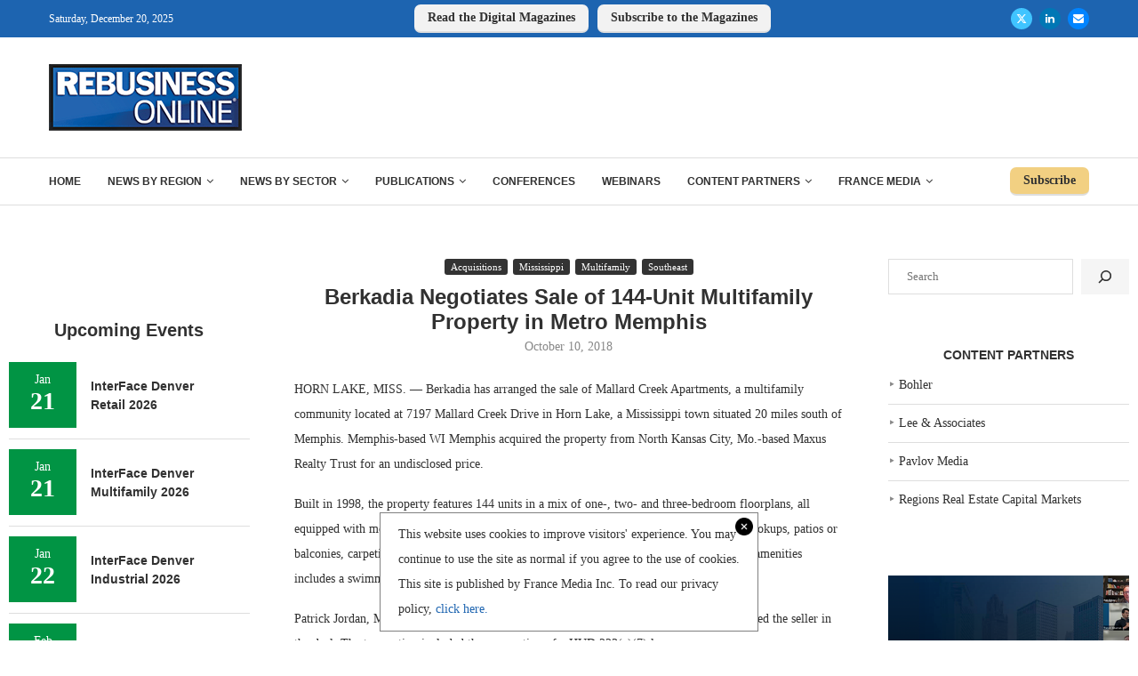

--- FILE ---
content_type: text/html; charset=UTF-8
request_url: https://rebusinessonline.com/berkadia-negotiates-sale-of-144-unit-multifamily-property-in-metro-memphis/
body_size: 30362
content:
<!DOCTYPE html><html lang=en-US><head><style>img.lazy{min-height:1px}</style><link rel=preload href=https://rebusinessonline.com/wp-content/plugins/w3-total-cache/pub/js/lazyload.min.js as=script><meta charset="UTF-8"><meta http-equiv="X-UA-Compatible" content="IE=edge"><meta name="viewport" content="width=device-width, initial-scale=1"><link rel=profile href=http://gmpg.org/xfn/11><link rel=alternate type=application/rss+xml title="REBusinessOnline RSS Feed" href=https://rebusinessonline.com/feed/ ><link rel=alternate type=application/atom+xml title="REBusinessOnline Atom Feed" href=https://rebusinessonline.com/feed/atom/ ><link rel=pingback href=https://rebusinessonline.com/xmlrpc.php> <!--[if lt IE 9]> <script src=https://rebusinessonline.com/wp-content/themes/soledad/js/html5.js></script> <![endif]--><link rel=preconnect href=https://fonts.googleapis.com><link rel=preconnect href=https://fonts.gstatic.com><meta http-equiv='x-dns-prefetch-control' content='on'><link rel=dns-prefetch href=//fonts.googleapis.com><link rel=dns-prefetch href=//fonts.gstatic.com><link rel=dns-prefetch href=//s.gravatar.com><link rel=dns-prefetch href=//www.google-analytics.com><meta name='robots' content='index, follow, max-image-preview:large, max-snippet:-1, max-video-preview:-1'><title>Berkadia Negotiates Sale of 144-Unit Multifamily Property in Metro Memphis - REBusinessOnline</title><link rel=canonical href=https://rebusinessonline.com/berkadia-negotiates-sale-of-144-unit-multifamily-property-in-metro-memphis/ ><meta property="og:locale" content="en_US"><meta property="og:type" content="article"><meta property="og:title" content="Berkadia Negotiates Sale of 144-Unit Multifamily Property in Metro Memphis"><meta property="og:description" content="HORN LAKE, MISS. — Berkadia has arranged the sale of Mallard Creek Apartments, a multifamily community located at 7197 Mallard Creek Drive in Horn Lake, a Mississippi town situated 20 miles south of Memphis. Memphis-based WI Memphis acquired the property from North Kansas City, Mo.-based Maxus Realty Trust for an undisclosed price. Built in 1998, the property features 144 units in a mix of one-, two- and three-bedroom floorplans, all equipped with modern kitchens with white appliances, faux-wood flooring, washer/dryer hookups, patios or balconies, carpeting, walk-in closets and large bathrooms with a soaking tub. Communities amenities includes a swimming pool, professional landscaping and a playground. Patrick Jordan, Michael Sullivan, David Oakley and Alex Blagojevich of Berkadia represented the seller in the deal. The transaction included the assumption of a HUD 223(a)(7) loan."><meta property="og:url" content="https://rebusinessonline.com/berkadia-negotiates-sale-of-144-unit-multifamily-property-in-metro-memphis/"><meta property="og:site_name" content="REBusinessOnline"><meta property="article:published_time" content="2018-10-10T15:18:56+00:00"><meta name="author" content="Amy Works"><meta name="twitter:card" content="summary_large_image"><meta name="twitter:creator" content="@REBusiness"><meta name="twitter:site" content="@REBusiness"><meta name="twitter:label1" content="Written by"><meta name="twitter:data1" content="Amy Works"><meta name="twitter:label2" content="Est. reading time"><meta name="twitter:data2" content="1 minute"> <script type=application/ld+json class=yoast-schema-graph>{"@context":"https://schema.org","@graph":[{"@type":"Article","@id":"https://rebusinessonline.com/berkadia-negotiates-sale-of-144-unit-multifamily-property-in-metro-memphis/#article","isPartOf":{"@id":"https://rebusinessonline.com/berkadia-negotiates-sale-of-144-unit-multifamily-property-in-metro-memphis/"},"author":{"name":"Amy Works","@id":"https://rebusinessonline.com/#/schema/person/543a360be2ba2cd95188bd3af42d1dd9"},"headline":"Berkadia Negotiates Sale of 144-Unit Multifamily Property in Metro Memphis","datePublished":"2018-10-10T15:18:56+00:00","dateModified":"2018-10-10T15:18:56+00:00","mainEntityOfPage":{"@id":"https://rebusinessonline.com/berkadia-negotiates-sale-of-144-unit-multifamily-property-in-metro-memphis/"},"wordCount":139,"publisher":{"@id":"https://rebusinessonline.com/#organization"},"keywords":["sale2"],"articleSection":["Acquisitions","Mississippi","Multifamily","Southeast"],"inLanguage":"en-US"},{"@type":"WebPage","@id":"https://rebusinessonline.com/berkadia-negotiates-sale-of-144-unit-multifamily-property-in-metro-memphis/","url":"https://rebusinessonline.com/berkadia-negotiates-sale-of-144-unit-multifamily-property-in-metro-memphis/","name":"Berkadia Negotiates Sale of 144-Unit Multifamily Property in Metro Memphis - REBusinessOnline","isPartOf":{"@id":"https://rebusinessonline.com/#website"},"datePublished":"2018-10-10T15:18:56+00:00","dateModified":"2018-10-10T15:18:56+00:00","breadcrumb":{"@id":"https://rebusinessonline.com/berkadia-negotiates-sale-of-144-unit-multifamily-property-in-metro-memphis/#breadcrumb"},"inLanguage":"en-US","potentialAction":[{"@type":"ReadAction","target":["https://rebusinessonline.com/berkadia-negotiates-sale-of-144-unit-multifamily-property-in-metro-memphis/"]}]},{"@type":"BreadcrumbList","@id":"https://rebusinessonline.com/berkadia-negotiates-sale-of-144-unit-multifamily-property-in-metro-memphis/#breadcrumb","itemListElement":[{"@type":"ListItem","position":1,"name":"Home","item":"https://rebusinessonline.com/"},{"@type":"ListItem","position":2,"name":"Berkadia Negotiates Sale of 144-Unit Multifamily Property in Metro Memphis"}]},{"@type":"WebSite","@id":"https://rebusinessonline.com/#website","url":"https://rebusinessonline.com/","name":"REBusinessOnline","description":"Commercial Real Estate from Coast to Coast","publisher":{"@id":"https://rebusinessonline.com/#organization"},"potentialAction":[{"@type":"SearchAction","target":{"@type":"EntryPoint","urlTemplate":"https://rebusinessonline.com/?s={search_term_string}"},"query-input":"required name=search_term_string"}],"inLanguage":"en-US"},{"@type":"Organization","@id":"https://rebusinessonline.com/#organization","name":"REBusinessOnline","url":"https://rebusinessonline.com/","logo":{"@type":"ImageObject","inLanguage":"en-US","@id":"https://rebusinessonline.com/#/schema/logo/image/","url":"https://rebusinessonline.com/wp-content/uploads/2022/11/REBusinessOnline-logo-e1677602489167.png","contentUrl":"https://rebusinessonline.com/wp-content/uploads/2022/11/REBusinessOnline-logo-e1677602489167.png","width":300,"height":103,"caption":"REBusinessOnline"},"image":{"@id":"https://rebusinessonline.com/#/schema/logo/image/"},"sameAs":["https://twitter.com/REBusiness","https://www.linkedin.com/company/france-publications/"]},{"@type":"Person","@id":"https://rebusinessonline.com/#/schema/person/543a360be2ba2cd95188bd3af42d1dd9","name":"Amy Works","image":{"@type":"ImageObject","inLanguage":"en-US","@id":"https://rebusinessonline.com/#/schema/person/image/","url":"https://secure.gravatar.com/avatar/e66f7815c42c32c825c77f63b1301134?s=96&d=mm&r=g","contentUrl":"https://secure.gravatar.com/avatar/e66f7815c42c32c825c77f63b1301134?s=96&d=mm&r=g","caption":"Amy Works"}}]}</script> <link rel=dns-prefetch href=//cdn.broadstreetads.com><link rel=dns-prefetch href=//rebusinessonline.com><link rel=alternate type=application/rss+xml title="REBusinessOnline &raquo; Feed" href=https://rebusinessonline.com/feed/ ><link rel=alternate type=application/rss+xml title="REBusinessOnline &raquo; Comments Feed" href=https://rebusinessonline.com/comments/feed/ > <script>/*<![CDATA[*/window._wpemojiSettings={"baseUrl":"https:\/\/s.w.org\/images\/core\/emoji\/14.0.0\/72x72\/","ext":".png","svgUrl":"https:\/\/s.w.org\/images\/core\/emoji\/14.0.0\/svg\/","svgExt":".svg","source":{"concatemoji":"https:\/\/rebusinessonline.com\/wp-includes\/js\/wp-emoji-release.min.js?ver=6.4.7"}};
/*! This file is auto-generated */
!function(i,n){var o,s,e;function c(e){try{var t={supportTests:e,timestamp:(new Date).valueOf()};sessionStorage.setItem(o,JSON.stringify(t))}catch(e){}}function p(e,t,n){e.clearRect(0,0,e.canvas.width,e.canvas.height),e.fillText(t,0,0);var t=new Uint32Array(e.getImageData(0,0,e.canvas.width,e.canvas.height).data),r=(e.clearRect(0,0,e.canvas.width,e.canvas.height),e.fillText(n,0,0),new Uint32Array(e.getImageData(0,0,e.canvas.width,e.canvas.height).data));return t.every(function(e,t){return e===r[t]})}function u(e,t,n){switch(t){case"flag":return n(e,"\ud83c\udff3\ufe0f\u200d\u26a7\ufe0f","\ud83c\udff3\ufe0f\u200b\u26a7\ufe0f")?!1:!n(e,"\ud83c\uddfa\ud83c\uddf3","\ud83c\uddfa\u200b\ud83c\uddf3")&&!n(e,"\ud83c\udff4\udb40\udc67\udb40\udc62\udb40\udc65\udb40\udc6e\udb40\udc67\udb40\udc7f","\ud83c\udff4\u200b\udb40\udc67\u200b\udb40\udc62\u200b\udb40\udc65\u200b\udb40\udc6e\u200b\udb40\udc67\u200b\udb40\udc7f");case"emoji":return!n(e,"\ud83e\udef1\ud83c\udffb\u200d\ud83e\udef2\ud83c\udfff","\ud83e\udef1\ud83c\udffb\u200b\ud83e\udef2\ud83c\udfff")}return!1}function f(e,t,n){var r="undefined"!=typeof WorkerGlobalScope&&self instanceof WorkerGlobalScope?new OffscreenCanvas(300,150):i.createElement("canvas"),a=r.getContext("2d",{willReadFrequently:!0}),o=(a.textBaseline="top",a.font="600 32px Arial",{});return e.forEach(function(e){o[e]=t(a,e,n)}),o}function t(e){var t=i.createElement("script");t.src=e,t.defer=!0,i.head.appendChild(t)}"undefined"!=typeof Promise&&(o="wpEmojiSettingsSupports",s=["flag","emoji"],n.supports={everything:!0,everythingExceptFlag:!0},e=new Promise(function(e){i.addEventListener("DOMContentLoaded",e,{once:!0})}),new Promise(function(t){var n=function(){try{var e=JSON.parse(sessionStorage.getItem(o));if("object"==typeof e&&"number"==typeof e.timestamp&&(new Date).valueOf()<e.timestamp+604800&&"object"==typeof e.supportTests)return e.supportTests}catch(e){}return null}();if(!n){if("undefined"!=typeof Worker&&"undefined"!=typeof OffscreenCanvas&&"undefined"!=typeof URL&&URL.createObjectURL&&"undefined"!=typeof Blob)try{var e="postMessage("+f.toString()+"("+[JSON.stringify(s),u.toString(),p.toString()].join(",")+"));",r=new Blob([e],{type:"text/javascript"}),a=new Worker(URL.createObjectURL(r),{name:"wpTestEmojiSupports"});return void(a.onmessage=function(e){c(n=e.data),a.terminate(),t(n)})}catch(e){}c(n=f(s,u,p))}t(n)}).then(function(e){for(var t in e)n.supports[t]=e[t],n.supports.everything=n.supports.everything&&n.supports[t],"flag"!==t&&(n.supports.everythingExceptFlag=n.supports.everythingExceptFlag&&n.supports[t]);n.supports.everythingExceptFlag=n.supports.everythingExceptFlag&&!n.supports.flag,n.DOMReady=!1,n.readyCallback=function(){n.DOMReady=!0}}).then(function(){return e}).then(function(){var e;n.supports.everything||(n.readyCallback(),(e=n.source||{}).concatemoji?t(e.concatemoji):e.wpemoji&&e.twemoji&&(t(e.twemoji),t(e.wpemoji)))}))}((window,document),window._wpemojiSettings);/*]]>*/</script> <style id=wp-emoji-styles-inline-css>img.wp-smiley,img.emoji{display:inline !important;border:none !important;box-shadow:none !important;height:1em !important;width:1em !important;margin:0
0.07em !important;vertical-align:-0.1em !important;background:none !important;padding:0
!important}</style><link rel=stylesheet href=https://rebusinessonline.com/wp-content/cache/minify/a5ff7.css media=all><style id=wp-block-library-theme-inline-css>.wp-block-audio
figcaption{color:#555;font-size:13px;text-align:center}.is-dark-theme .wp-block-audio
figcaption{color:hsla(0,0%,100%,.65)}.wp-block-audio{margin:0
0 1em}.wp-block-code{border:1px
solid #ccc;border-radius:4px;font-family:Menlo,Consolas,monaco,monospace;padding:.8em 1em}.wp-block-embed
figcaption{color:#555;font-size:13px;text-align:center}.is-dark-theme .wp-block-embed
figcaption{color:hsla(0,0%,100%,.65)}.wp-block-embed{margin:0
0 1em}.blocks-gallery-caption{color:#555;font-size:13px;text-align:center}.is-dark-theme .blocks-gallery-caption{color:hsla(0,0%,100%,.65)}.wp-block-image
figcaption{color:#555;font-size:13px;text-align:center}.is-dark-theme .wp-block-image
figcaption{color:hsla(0,0%,100%,.65)}.wp-block-image{margin:0
0 1em}.wp-block-pullquote{border-bottom:4px solid;border-top:4px solid;color:currentColor;margin-bottom:1.75em}.wp-block-pullquote cite,.wp-block-pullquote footer,.wp-block-pullquote__citation{color:currentColor;font-size:.8125em;font-style:normal;text-transform:uppercase}.wp-block-quote{border-left:.25em solid;margin:0
0 1.75em;padding-left:1em}.wp-block-quote cite,.wp-block-quote
footer{color:currentColor;font-size:.8125em;font-style:normal;position:relative}.wp-block-quote.has-text-align-right{border-left:none;border-right:.25em solid;padding-left:0;padding-right:1em}.wp-block-quote.has-text-align-center{border:none;padding-left:0}.wp-block-quote.is-large,.wp-block-quote.is-style-large,.wp-block-quote.is-style-plain{border:none}.wp-block-search .wp-block-search__label{font-weight:700}.wp-block-search__button{border:1px
solid #ccc;padding:.375em .625em}:where(.wp-block-group.has-background){padding:1.25em 2.375em}.wp-block-separator.has-css-opacity{opacity:.4}.wp-block-separator{border:none;border-bottom:2px solid;margin-left:auto;margin-right:auto}.wp-block-separator.has-alpha-channel-opacity{opacity:1}.wp-block-separator:not(.is-style-wide):not(.is-style-dots){width:100px}.wp-block-separator.has-background:not(.is-style-dots){border-bottom:none;height:1px}.wp-block-separator.has-background:not(.is-style-wide):not(.is-style-dots){height:2px}.wp-block-table{margin:0
0 1em}.wp-block-table td,.wp-block-table
th{word-break:normal}.wp-block-table
figcaption{color:#555;font-size:13px;text-align:center}.is-dark-theme .wp-block-table
figcaption{color:hsla(0,0%,100%,.65)}.wp-block-video
figcaption{color:#555;font-size:13px;text-align:center}.is-dark-theme .wp-block-video
figcaption{color:hsla(0,0%,100%,.65)}.wp-block-video{margin:0
0 1em}.wp-block-template-part.has-background{margin-bottom:0;margin-top:0;padding:1.25em 2.375em}</style><style id=create-block-soledad-style-inline-css>/*<![CDATA[*/.pchead-e-block{--pcborder-cl:#dedede;--pcaccent-cl:#6eb48c}.heading1-style-1>h1,.heading2-style-1>h2,.heading3-style-1>h3,.heading4-style-1>h4,.heading5-style-1>h5,.heading1-style-2>h1,.heading2-style-2>h2,.heading3-style-2>h3,.heading4-style-2>h4,.heading5-style-2>h5{padding-bottom:8px;border-bottom:1px solid var(--pcborder-cl);overflow:hidden}.heading1-style-2>h1,.heading2-style-2>h2,.heading3-style-2>h3,.heading4-style-2>h4,.heading5-style-2>h5{border-bottom-width:0;position:relative}.heading1-style-2>h1:before,.heading2-style-2>h2:before,.heading3-style-2>h3:before,.heading4-style-2>h4:before,.heading5-style-2>h5:before{content:'';width:50px;height:2px;bottom:0;left:0;z-index:2;background:var(--pcaccent-cl);position:absolute}.heading1-style-2>h1:after,.heading2-style-2>h2:after,.heading3-style-2>h3:after,.heading4-style-2>h4:after,.heading5-style-2>h5:after{content:'';width:100%;height:2px;bottom:0;left:20px;z-index:1;background:var(--pcborder-cl);position:absolute}.heading1-style-3>h1,.heading2-style-3>h2,.heading3-style-3>h3,.heading4-style-3>h4,.heading5-style-3>h5,.heading1-style-4>h1,.heading2-style-4>h2,.heading3-style-4>h3,.heading4-style-4>h4,.heading5-style-4>h5{position:relative;padding-left:20px}.heading1-style-3>h1:before,.heading2-style-3>h2:before,.heading3-style-3>h3:before,.heading4-style-3>h4:before,.heading5-style-3>h5:before,.heading1-style-4>h1:before,.heading2-style-4>h2:before,.heading3-style-4>h3:before,.heading4-style-4>h4:before,.heading5-style-4>h5:before{width:10px;height:100%;content:'';position:absolute;top:0;left:0;bottom:0;background:var(--pcaccent-cl)}.heading1-style-4>h1,.heading2-style-4>h2,.heading3-style-4>h3,.heading4-style-4>h4,.heading5-style-4>h5{padding:10px
20px;background:#f1f1f1}.heading1-style-5>h1,.heading2-style-5>h2,.heading3-style-5>h3,.heading4-style-5>h4,.heading5-style-5>h5{position:relative;z-index:1}.heading1-style-5>h1:before,.heading2-style-5>h2:before,.heading3-style-5>h3:before,.heading4-style-5>h4:before,.heading5-style-5>h5:before{content:"";position:absolute;left:0;bottom:0;width:200px;height:50%;transform:skew(-25deg) translateX(0);background:var(--pcaccent-cl);z-index:-1;opacity:0.4}.heading1-style-6>h1,.heading2-style-6>h2,.heading3-style-6>h3,.heading4-style-6>h4,.heading5-style-6>h5{text-decoration:underline;text-underline-offset:2px;text-decoration-thickness:4px;text-decoration-color:var(--pcaccent-cl)}/*]]>*/</style><style id=classic-theme-styles-inline-css>/*! This file is auto-generated */
.wp-block-button__link{color:#fff;background-color:#32373c;border-radius:9999px;box-shadow:none;text-decoration:none;padding:calc(.667em + 2px) calc(1.333em + 2px);font-size:1.125em}.wp-block-file__button{background:#32373c;color:#fff;text-decoration:none}</style><style id=global-styles-inline-css>/*<![CDATA[*/body{--wp--preset--color--black:#000;--wp--preset--color--cyan-bluish-gray:#abb8c3;--wp--preset--color--white:#fff;--wp--preset--color--pale-pink:#f78da7;--wp--preset--color--vivid-red:#cf2e2e;--wp--preset--color--luminous-vivid-orange:#ff6900;--wp--preset--color--luminous-vivid-amber:#fcb900;--wp--preset--color--light-green-cyan:#7bdcb5;--wp--preset--color--vivid-green-cyan:#00d084;--wp--preset--color--pale-cyan-blue:#8ed1fc;--wp--preset--color--vivid-cyan-blue:#0693e3;--wp--preset--color--vivid-purple:#9b51e0;--wp--preset--gradient--vivid-cyan-blue-to-vivid-purple:linear-gradient(135deg,rgba(6,147,227,1) 0%,rgb(155,81,224) 100%);--wp--preset--gradient--light-green-cyan-to-vivid-green-cyan:linear-gradient(135deg,rgb(122,220,180) 0%,rgb(0,208,130) 100%);--wp--preset--gradient--luminous-vivid-amber-to-luminous-vivid-orange:linear-gradient(135deg,rgba(252,185,0,1) 0%,rgba(255,105,0,1) 100%);--wp--preset--gradient--luminous-vivid-orange-to-vivid-red:linear-gradient(135deg,rgba(255,105,0,1) 0%,rgb(207,46,46) 100%);--wp--preset--gradient--very-light-gray-to-cyan-bluish-gray:linear-gradient(135deg,rgb(238,238,238) 0%,rgb(169,184,195) 100%);--wp--preset--gradient--cool-to-warm-spectrum:linear-gradient(135deg,rgb(74,234,220) 0%,rgb(151,120,209) 20%,rgb(207,42,186) 40%,rgb(238,44,130) 60%,rgb(251,105,98) 80%,rgb(254,248,76) 100%);--wp--preset--gradient--blush-light-purple:linear-gradient(135deg,rgb(255,206,236) 0%,rgb(152,150,240) 100%);--wp--preset--gradient--blush-bordeaux:linear-gradient(135deg,rgb(254,205,165) 0%,rgb(254,45,45) 50%,rgb(107,0,62) 100%);--wp--preset--gradient--luminous-dusk:linear-gradient(135deg,rgb(255,203,112) 0%,rgb(199,81,192) 50%,rgb(65,88,208) 100%);--wp--preset--gradient--pale-ocean:linear-gradient(135deg,rgb(255,245,203) 0%,rgb(182,227,212) 50%,rgb(51,167,181) 100%);--wp--preset--gradient--electric-grass:linear-gradient(135deg,rgb(202,248,128) 0%,rgb(113,206,126) 100%);--wp--preset--gradient--midnight:linear-gradient(135deg,rgb(2,3,129) 0%,rgb(40,116,252) 100%);--wp--preset--font-size--small:12px;--wp--preset--font-size--medium:20px;--wp--preset--font-size--large:32px;--wp--preset--font-size--x-large:42px;--wp--preset--font-size--normal:14px;--wp--preset--font-size--huge:42px;--wp--preset--spacing--20:0.44rem;--wp--preset--spacing--30:0.67rem;--wp--preset--spacing--40:1rem;--wp--preset--spacing--50:1.5rem;--wp--preset--spacing--60:2.25rem;--wp--preset--spacing--70:3.38rem;--wp--preset--spacing--80:5.06rem;--wp--preset--shadow--natural:6px 6px 9px rgba(0, 0, 0, 0.2);--wp--preset--shadow--deep:12px 12px 50px rgba(0, 0, 0, 0.4);--wp--preset--shadow--sharp:6px 6px 0px rgba(0, 0, 0, 0.2);--wp--preset--shadow--outlined:6px 6px 0px -3px rgba(255, 255, 255, 1), 6px 6px rgba(0, 0, 0, 1);--wp--preset--shadow--crisp:6px 6px 0px rgba(0, 0, 0, 1)}:where(.is-layout-flex){gap:0.5em}:where(.is-layout-grid){gap:0.5em}body .is-layout-flow>.alignleft{float:left;margin-inline-start:0;margin-inline-end:2em}body .is-layout-flow>.alignright{float:right;margin-inline-start:2em;margin-inline-end:0}body .is-layout-flow>.aligncenter{margin-left:auto !important;margin-right:auto !important}body .is-layout-constrained>.alignleft{float:left;margin-inline-start:0;margin-inline-end:2em}body .is-layout-constrained>.alignright{float:right;margin-inline-start:2em;margin-inline-end:0}body .is-layout-constrained>.aligncenter{margin-left:auto !important;margin-right:auto !important}body .is-layout-constrained>:where(:not(.alignleft):not(.alignright):not(.alignfull)){max-width:var(--wp--style--global--content-size);margin-left:auto !important;margin-right:auto !important}body .is-layout-constrained>.alignwide{max-width:var(--wp--style--global--wide-size)}body .is-layout-flex{display:flex}body .is-layout-flex{flex-wrap:wrap;align-items:center}body .is-layout-flex>*{margin:0}body .is-layout-grid{display:grid}body .is-layout-grid>*{margin:0}:where(.wp-block-columns.is-layout-flex){gap:2em}:where(.wp-block-columns.is-layout-grid){gap:2em}:where(.wp-block-post-template.is-layout-flex){gap:1.25em}:where(.wp-block-post-template.is-layout-grid){gap:1.25em}.has-black-color{color:var(--wp--preset--color--black) !important}.has-cyan-bluish-gray-color{color:var(--wp--preset--color--cyan-bluish-gray) !important}.has-white-color{color:var(--wp--preset--color--white) !important}.has-pale-pink-color{color:var(--wp--preset--color--pale-pink) !important}.has-vivid-red-color{color:var(--wp--preset--color--vivid-red) !important}.has-luminous-vivid-orange-color{color:var(--wp--preset--color--luminous-vivid-orange) !important}.has-luminous-vivid-amber-color{color:var(--wp--preset--color--luminous-vivid-amber) !important}.has-light-green-cyan-color{color:var(--wp--preset--color--light-green-cyan) !important}.has-vivid-green-cyan-color{color:var(--wp--preset--color--vivid-green-cyan) !important}.has-pale-cyan-blue-color{color:var(--wp--preset--color--pale-cyan-blue) !important}.has-vivid-cyan-blue-color{color:var(--wp--preset--color--vivid-cyan-blue) !important}.has-vivid-purple-color{color:var(--wp--preset--color--vivid-purple) !important}.has-black-background-color{background-color:var(--wp--preset--color--black) !important}.has-cyan-bluish-gray-background-color{background-color:var(--wp--preset--color--cyan-bluish-gray) !important}.has-white-background-color{background-color:var(--wp--preset--color--white) !important}.has-pale-pink-background-color{background-color:var(--wp--preset--color--pale-pink) !important}.has-vivid-red-background-color{background-color:var(--wp--preset--color--vivid-red) !important}.has-luminous-vivid-orange-background-color{background-color:var(--wp--preset--color--luminous-vivid-orange) !important}.has-luminous-vivid-amber-background-color{background-color:var(--wp--preset--color--luminous-vivid-amber) !important}.has-light-green-cyan-background-color{background-color:var(--wp--preset--color--light-green-cyan) !important}.has-vivid-green-cyan-background-color{background-color:var(--wp--preset--color--vivid-green-cyan) !important}.has-pale-cyan-blue-background-color{background-color:var(--wp--preset--color--pale-cyan-blue) !important}.has-vivid-cyan-blue-background-color{background-color:var(--wp--preset--color--vivid-cyan-blue) !important}.has-vivid-purple-background-color{background-color:var(--wp--preset--color--vivid-purple) !important}.has-black-border-color{border-color:var(--wp--preset--color--black) !important}.has-cyan-bluish-gray-border-color{border-color:var(--wp--preset--color--cyan-bluish-gray) !important}.has-white-border-color{border-color:var(--wp--preset--color--white) !important}.has-pale-pink-border-color{border-color:var(--wp--preset--color--pale-pink) !important}.has-vivid-red-border-color{border-color:var(--wp--preset--color--vivid-red) !important}.has-luminous-vivid-orange-border-color{border-color:var(--wp--preset--color--luminous-vivid-orange) !important}.has-luminous-vivid-amber-border-color{border-color:var(--wp--preset--color--luminous-vivid-amber) !important}.has-light-green-cyan-border-color{border-color:var(--wp--preset--color--light-green-cyan) !important}.has-vivid-green-cyan-border-color{border-color:var(--wp--preset--color--vivid-green-cyan) !important}.has-pale-cyan-blue-border-color{border-color:var(--wp--preset--color--pale-cyan-blue) !important}.has-vivid-cyan-blue-border-color{border-color:var(--wp--preset--color--vivid-cyan-blue) !important}.has-vivid-purple-border-color{border-color:var(--wp--preset--color--vivid-purple) !important}.has-vivid-cyan-blue-to-vivid-purple-gradient-background{background:var(--wp--preset--gradient--vivid-cyan-blue-to-vivid-purple) !important}.has-light-green-cyan-to-vivid-green-cyan-gradient-background{background:var(--wp--preset--gradient--light-green-cyan-to-vivid-green-cyan) !important}.has-luminous-vivid-amber-to-luminous-vivid-orange-gradient-background{background:var(--wp--preset--gradient--luminous-vivid-amber-to-luminous-vivid-orange) !important}.has-luminous-vivid-orange-to-vivid-red-gradient-background{background:var(--wp--preset--gradient--luminous-vivid-orange-to-vivid-red) !important}.has-very-light-gray-to-cyan-bluish-gray-gradient-background{background:var(--wp--preset--gradient--very-light-gray-to-cyan-bluish-gray) !important}.has-cool-to-warm-spectrum-gradient-background{background:var(--wp--preset--gradient--cool-to-warm-spectrum) !important}.has-blush-light-purple-gradient-background{background:var(--wp--preset--gradient--blush-light-purple) !important}.has-blush-bordeaux-gradient-background{background:var(--wp--preset--gradient--blush-bordeaux) !important}.has-luminous-dusk-gradient-background{background:var(--wp--preset--gradient--luminous-dusk) !important}.has-pale-ocean-gradient-background{background:var(--wp--preset--gradient--pale-ocean) !important}.has-electric-grass-gradient-background{background:var(--wp--preset--gradient--electric-grass) !important}.has-midnight-gradient-background{background:var(--wp--preset--gradient--midnight) !important}.has-small-font-size{font-size:var(--wp--preset--font-size--small) !important}.has-medium-font-size{font-size:var(--wp--preset--font-size--medium) !important}.has-large-font-size{font-size:var(--wp--preset--font-size--large) !important}.has-x-large-font-size{font-size:var(--wp--preset--font-size--x-large) !important}.wp-block-navigation a:where(:not(.wp-element-button)){color:inherit}:where(.wp-block-post-template.is-layout-flex){gap:1.25em}:where(.wp-block-post-template.is-layout-grid){gap:1.25em}:where(.wp-block-columns.is-layout-flex){gap:2em}:where(.wp-block-columns.is-layout-grid){gap:2em}.wp-block-pullquote{font-size:1.5em;line-height:1.6}/*]]>*/</style><link rel=stylesheet href=https://rebusinessonline.com/wp-content/cache/minify/12635.css media=all> <script data-cfasync=false src="//cdn.broadstreetads.com/init-2.min.js?v=1.46.3&amp;ver=6.4.7" id=broadstreet-init-js></script> <script src="https://rebusinessonline.com/wp-includes/js/jquery/jquery.min.js" id=jquery-core-js></script> <script src="https://rebusinessonline.com/wp-includes/js/jquery/jquery-migrate.min.js" id=jquery-migrate-js></script> <script src="https://rebusinessonline.com/wp-content/plugins/tec-rss-display/public/js/tec-rss-display-public.js" id=tec-rss-display-js></script> <link rel=https://api.w.org/ href=https://rebusinessonline.com/wp-json/ ><link rel=alternate type=application/json href=https://rebusinessonline.com/wp-json/wp/v2/posts/214195><link rel=EditURI type=application/rsd+xml title=RSD href=https://rebusinessonline.com/xmlrpc.php?rsd><meta name="generator" content="WordPress 6.4.7"><link rel=shortlink href='https://rebusinessonline.com/?p=214195'><link rel=alternate type=application/json+oembed href="https://rebusinessonline.com/wp-json/oembed/1.0/embed?url=https%3A%2F%2Frebusinessonline.com%2Fberkadia-negotiates-sale-of-144-unit-multifamily-property-in-metro-memphis%2F"><link rel=alternate type=text/xml+oembed href="https://rebusinessonline.com/wp-json/oembed/1.0/embed?url=https%3A%2F%2Frebusinessonline.com%2Fberkadia-negotiates-sale-of-144-unit-multifamily-property-in-metro-memphis%2F&#038;format=xml"><link rel=stylesheet href=https://olytics.omeda.com/olytics/css/v3/p/olytics.css> <script>window.olytics||(window.olytics=[]),window.olytics.methods=["fire","confirm"],window.olytics.factory=function(i){return function(){var t=Array.prototype.slice.call(arguments);return t.unshift(i),window.olytics.push(t),window.olytics}};for(var i=0;i<window.olytics.methods.length;i++){var method=window.olytics.methods[i];window.olytics[method]=window.olytics.factory(method)}olytics.load=function(i){if(!document.getElementById("olyticsImport")){window.a=window.olytics;var t=document.createElement("script");t.async=!0,t.id="olyticsImport",t.type="text/javascript";var o="";void 0!==i&&void 0!==i.oid&&(o=i.oid),t.setAttribute("data-oid",o),t.src="https://olytics.omeda.com/olytics/js/v3/p/olytics.min.js",t.addEventListener("load",function(t){for(olytics.initialize({Olytics:i});window.a.length>0;){var o=window.a.shift(),s=o.shift();olytics[s]&&olytics[s].apply(olytics,o)}},!1);var s=document.getElementsByTagName("script")[0];s.parentNode.insertBefore(t,s)}},olytics.load({oid:"d96718003c3e46838c388b6ef8af9979"});</script>  <script async src="https://www.googletagmanager.com/gtag/js?id=G-N6J2F93Z22"></script> <script>window.dataLayer=window.dataLayer||[];function gtag(){dataLayer.push(arguments);}
gtag('js',new Date());gtag('config','G-N6J2F93Z22');</script> <script>var portfolioDataJs=portfolioDataJs||[];</script> <script src=https://flux.broadstreet.ai/emit/7474.js async></script> <style id=penci-custom-style>/*<![CDATA[*/body{--pcbg-cl:#fff;--pctext-cl:#313131;--pcborder-cl:#dedede;--pcheading-cl:#313131;--pcmeta-cl:#888;--pcaccent-cl:#6eb48c;--pcbody-font:'PT Serif', serif;--pchead-font:'Raleway', sans-serif;--pchead-wei:bold;--pcava_bdr:10px;--pcajs_fvw:470px;--pcajs_fvmw:220px}.single.penci-body-single-style-5 #header, .single.penci-body-single-style-6 #header, .single.penci-body-single-style-10 #header, .single.penci-body-single-style-5 .pc-wrapbuilder-header, .single.penci-body-single-style-6 .pc-wrapbuilder-header, .single.penci-body-single-style-10 .pc-wrapbuilder-header{--pchd-mg:40px}.fluid-width-video-wrapper>div{position:absolute;left:0;right:0;top:0;width:100%;height:100%}.yt-video-place{position:relative;text-align:center}.yt-video-place.embed-responsive .start-video{display:block;top:0;left:0;bottom:0;right:0;position:absolute;transform:none}.yt-video-place.embed-responsive .start-video
img{margin:0;padding:0;top:50%;display:inline-block;position:absolute;left:50%;transform:translate(-50%, -50%);width:68px;height:auto}.mfp-bg{top:0;left:0;width:100%;height:100%;z-index:9999999;overflow:hidden;position:fixed;background:#0b0b0b;opacity: .8;filter:alpha(opacity=80)}.mfp-wrap{top:0;left:0;width:100%;height:100%;z-index:9999999;position:fixed;outline:none !important;-webkit-backface-visibility:hidden}.penci-hide-tagupdated{display:none !important}.featured-area .penci-image-holder, .featured-area .penci-slider4-overlay, .featured-area .penci-slide-overlay .overlay-link, .featured-style-29 .featured-slider-overlay,.penci-slider38-overlay{border-radius:;-webkit-border-radius: }.penci-featured-content-right:before{border-top-right-radius:;border-bottom-right-radius: }.penci-flat-overlay .penci-slide-overlay .penci-mag-featured-content:before{border-bottom-left-radius:;border-bottom-right-radius: }.container-single .post-image{border-radius:;-webkit-border-radius: }.penci-mega-thumbnail .penci-image-holder{border-radius:;-webkit-border-radius: }.cat>a.penci-cat-name:after{width:4px;height:4px;box-sizing:border-box;-webkit-box-sizing:border-box;transform:none;border-radius:2px;margin-top:-2px;border-width:2px}.cat>a.penci-cat-name{font-size:11px;padding:2px
7px;color:#fff;line-height:14px;background:rgba(0, 0, 0, 0.8);margin:0
6px 5px 0}.cat>a.penci-cat-name:last-child{padding:2px
7px}body.rtl .cat>a.penci-cat-name{margin-left:6px;margin-right:0}.cat>a.penci-cat-name:hover{background:var(--pcaccent-cl)}.cat>a.penci-cat-name:after{content:none;display:none}body.pcdm-enable.pcdark-mode .cat>a.penci-cat-name{background:var(--pcbg-l-cl);color:var(--pctext-cl) !important}body.pcdm-enable.pcdark-mode .cat>a.penci-cat-name:hover{background:var(--pcaccent-cl);color:var(--pctext-cl) !important}.cat>a.penci-cat-name{border-radius:3px;-webkit-border-radius:3px}#logo
a{max-width:217px;width:100%}@media only screen and (max-width: 960px) and (min-width: 768px){#logo
img{max-width:100%}}@media only screen and (min-width: 1170px){.inner-header #logo
img{width:auto;height:75px}}.wp-caption p.wp-caption-text,.penci-featured-caption{position:static;background:none;padding:11px
0 0;color:#888}.wp-caption:hover p.wp-caption-text, .post-image:hover .penci-featured-caption{opacity:1;transform:none;-webkit-transform:none}body{--pcaccent-cl:#1d64b0}.penci-menuhbg-toggle:hover .lines-button:after, .penci-menuhbg-toggle:hover .penci-lines:before, .penci-menuhbg-toggle:hover .penci-lines:after,.tags-share-box.tags-share-box-s2 .post-share-plike,.penci-video_playlist .penci-playlist-title,.pencisc-column-2.penci-video_playlist .penci-video-nav .playlist-panel-item, .pencisc-column-1.penci-video_playlist .penci-video-nav .playlist-panel-item,.penci-video_playlist .penci-custom-scroll::-webkit-scrollbar-thumb, .pencisc-button, .post-entry .pencisc-button, .penci-dropcap-box, .penci-dropcap-circle, .penci-login-register input[type="submit"]:hover, .penci-ld .penci-ldin:before,.penci-ldspinner>div{background:#1d64b0}a, .post-entry .penci-portfolio-filter ul li a:hover, .penci-portfolio-filter ul li a:hover, .penci-portfolio-filter ul li.active a, .post-entry .penci-portfolio-filter ul li.active a, .penci-countdown .countdown-amount, .archive-box h1, .post-entry a, .container.penci-breadcrumb span a:hover,.container.penci-breadcrumb a:hover, .post-entry blockquote:before, .post-entry blockquote cite, .post-entry blockquote .author, .wpb_text_column blockquote:before, .wpb_text_column blockquote cite, .wpb_text_column blockquote .author, .penci-pagination a:hover, ul.penci-topbar-menu > li a:hover, div.penci-topbar-menu > ul > li a:hover, .penci-recipe-heading a.penci-recipe-print,.penci-review-metas .penci-review-btnbuy, .main-nav-social a:hover, .widget-social .remove-circle a:hover i, .penci-recipe-index .cat > a.penci-cat-name, #bbpress-forums li.bbp-body ul.forum li.bbp-forum-info a:hover, #bbpress-forums li.bbp-body ul.topic li.bbp-topic-title a:hover, #bbpress-forums li.bbp-body ul.forum li.bbp-forum-info .bbp-forum-content a, #bbpress-forums li.bbp-body ul.topic p.bbp-topic-meta a, #bbpress-forums .bbp-breadcrumb a:hover, #bbpress-forums .bbp-forum-freshness a:hover, #bbpress-forums .bbp-topic-freshness a:hover, #buddypress ul.item-list li div.item-title a, #buddypress ul.item-list li h4 a, #buddypress .activity-header a:first-child, #buddypress .comment-meta a:first-child, #buddypress .acomment-meta a:first-child, div.bbp-template-notice a:hover, .penci-menu-hbg .menu li a .indicator:hover, .penci-menu-hbg .menu li a:hover, #sidebar-nav .menu li a:hover, .penci-rlt-popup .rltpopup-meta .rltpopup-title:hover, .penci-video_playlist .penci-video-playlist-item .penci-video-title:hover, .penci_list_shortcode li:before,.penci-dropcap-box-outline,.penci-dropcap-circle-outline,.penci-dropcap-regular,.penci-dropcap-bold{color:#1d64b0}.penci-home-popular-post ul.slick-dots li button:hover, .penci-home-popular-post ul.slick-dots li.slick-active button, .post-entry blockquote .author span:after, .error-image:after, .error-404 .go-back-home a:after, .penci-header-signup-form, .woocommerce span.onsale, .woocommerce #respond input#submit:hover, .woocommerce a.button:hover, .woocommerce button.button:hover, .woocommerce input.button:hover, .woocommerce nav.woocommerce-pagination ul li span.current, .woocommerce div.product .entry-summary div[itemprop="description"]:before, .woocommerce div.product .entry-summary div[itemprop="description"] blockquote .author span:after, .woocommerce div.product .woocommerce-tabs #tab-description blockquote .author span:after, .woocommerce #respond input#submit.alt:hover, .woocommerce a.button.alt:hover, .woocommerce button.button.alt:hover, .woocommerce input.button.alt:hover, .pcheader-icon.shoping-cart-icon > a > span, #penci-demobar .buy-button, #penci-demobar .buy-button:hover, .penci-recipe-heading a.penci-recipe-print:hover,.penci-review-metas .penci-review-btnbuy:hover, .penci-review-process span, .penci-review-score-total, #navigation.menu-style-2 ul.menu ul.sub-menu:before, #navigation.menu-style-2 .menu ul ul.sub-menu:before, .penci-go-to-top-floating, .post-entry.blockquote-style-2 blockquote:before, #bbpress-forums #bbp-search-form .button, #bbpress-forums #bbp-search-form .button:hover, .wrapper-boxed .bbp-pagination-links span.current, #bbpress-forums #bbp_reply_submit:hover, #bbpress-forums #bbp_topic_submit:hover,#main .bbp-login-form .bbp-submit-wrapper button[type="submit"]:hover, #buddypress .dir-search input[type=submit], #buddypress .groups-members-search input[type=submit], #buddypress button:hover, #buddypress a.button:hover, #buddypress a.button:focus, #buddypress input[type=button]:hover, #buddypress input[type=reset]:hover, #buddypress ul.button-nav li a:hover, #buddypress ul.button-nav li.current a, #buddypress div.generic-button a:hover, #buddypress .comment-reply-link:hover, #buddypress input[type=submit]:hover, #buddypress div.pagination .pagination-links .current, #buddypress div.item-list-tabs ul li.selected a, #buddypress div.item-list-tabs ul li.current a, #buddypress div.item-list-tabs ul li a:hover, #buddypress table.notifications thead tr, #buddypress table.notifications-settings thead tr, #buddypress table.profile-settings thead tr, #buddypress table.profile-fields thead tr, #buddypress table.wp-profile-fields thead tr, #buddypress table.messages-notices thead tr, #buddypress table.forum thead tr, #buddypress input[type=submit]{background-color:#1d64b0}.penci-pagination ul.page-numbers li span.current, #comments_pagination
span{color:#fff;background:#1d64b0;border-color:#1d64b0}.footer-instagram h4.footer-instagram-title > span:before, .woocommerce nav.woocommerce-pagination ul li span.current, .penci-pagination.penci-ajax-more a.penci-ajax-more-button:hover, .penci-recipe-heading a.penci-recipe-print:hover,.penci-review-metas .penci-review-btnbuy:hover, .home-featured-cat-content.style-14 .magcat-padding:before, .wrapper-boxed .bbp-pagination-links span.current, #buddypress .dir-search input[type=submit], #buddypress .groups-members-search input[type=submit], #buddypress button:hover, #buddypress a.button:hover, #buddypress a.button:focus, #buddypress input[type=button]:hover, #buddypress input[type=reset]:hover, #buddypress ul.button-nav li a:hover, #buddypress ul.button-nav li.current a, #buddypress div.generic-button a:hover, #buddypress .comment-reply-link:hover, #buddypress input[type=submit]:hover, #buddypress div.pagination .pagination-links .current, #buddypress input[type=submit], form.pc-searchform.penci-hbg-search-form input.search-input:hover, form.pc-searchform.penci-hbg-search-form input.search-input:focus,.penci-dropcap-box-outline,.penci-dropcap-circle-outline{border-color:#1d64b0}.woocommerce .woocommerce-error, .woocommerce .woocommerce-info, .woocommerce .woocommerce-message{border-top-color:#1d64b0}.penci-slider ol.penci-control-nav li a.penci-active, .penci-slider ol.penci-control-nav li a:hover, .penci-related-carousel .penci-owl-dot.active span, .penci-owl-carousel-slider .penci-owl-dot.active
span{border-color:#1d64b0;background-color:#1d64b0}.woocommerce .woocommerce-message:before, .woocommerce form.checkout table.shop_table .order-total .amount, .woocommerce ul.products li.product .price ins, .woocommerce ul.products li.product .price, .woocommerce div.product p.price ins, .woocommerce div.product span.price ins, .woocommerce div.product p.price, .woocommerce div.product .entry-summary div[itemprop="description"] blockquote:before, .woocommerce div.product .woocommerce-tabs #tab-description blockquote:before, .woocommerce div.product .entry-summary div[itemprop="description"] blockquote cite, .woocommerce div.product .entry-summary div[itemprop="description"] blockquote .author, .woocommerce div.product .woocommerce-tabs #tab-description blockquote cite, .woocommerce div.product .woocommerce-tabs #tab-description blockquote .author, .woocommerce div.product .product_meta > span a:hover, .woocommerce div.product .woocommerce-tabs ul.tabs li.active, .woocommerce ul.cart_list li .amount, .woocommerce ul.product_list_widget li .amount, .woocommerce table.shop_table td.product-name a:hover, .woocommerce table.shop_table td.product-price span, .woocommerce table.shop_table td.product-subtotal span, .woocommerce-cart .cart-collaterals .cart_totals table td .amount, .woocommerce .woocommerce-info:before, .woocommerce div.product span.price, .penci-container-inside.penci-breadcrumb span a:hover,.penci-container-inside.penci-breadcrumb a:hover{color:#1d64b0}.standard-content .penci-more-link.penci-more-link-button a.more-link, .penci-readmore-btn.penci-btn-make-button a, .penci-featured-cat-seemore.penci-btn-make-button
a{background-color:#1d64b0;color:#fff}.penci-vernav-toggle:before{border-top-color:#1d64b0;color:#fff}.penci-topbar-ctext, .penci-top-bar .pctopbar-item{font-size:13px}.headline-title{font-size:12px}a.penci-topbar-post-title{font-size:12px}ul.penci-topbar-menu>li>a,div.penci-topbar-menu>ul>li>a{font-size:11px}ul.penci-topbar-menu ul.sub-menu > li a, div.penci-topbar-menu ul.sub-menu > li
a{font-size:11px}.penci-topbar-social a, .penci-top-bar .penci-login-popup-btn a
i{font-size:13px}#penci-login-popup .penci-login input[type="submit"]{font-size:14px}#penci-login-popup:before{opacity: }#navigation,.show-search{background:#1d64b0}@media only screen and (min-width: 960px){#navigation.header-11>.container{background:#1d64b0}}#navigation .menu > li > a, #navigation .menu .sub-menu li
a{color:1d64b0}#navigation .menu > li > a:hover, #navigation .menu li.current-menu-item > a, #navigation .menu > li.current_page_item > a, #navigation .menu > li:hover > a, #navigation .menu > li.current-menu-ancestor > a, #navigation .menu > li.current-menu-item > a, #navigation .menu .sub-menu li a:hover, #navigation .menu .sub-menu li.current-menu-item > a, #navigation .sub-menu li:hover>a{color:#1d64b0}#navigation ul.menu > li > a:before, #navigation .menu>ul>li>a:before{background:#1d64b0}#navigation .penci-megamenu .penci-mega-child-categories a.cat-active, #navigation .menu .penci-megamenu .penci-mega-child-categories a:hover, #navigation .menu .penci-megamenu .penci-mega-latest-posts .penci-mega-post a:hover{color:#1d64b0}#navigation .penci-megamenu .penci-mega-thumbnail .mega-cat-name{background:#1d64b0}#navigation .menu .sub-menu li
a{color:#1d64b0}#navigation .menu .sub-menu li a:hover, #navigation .menu .sub-menu li.current-menu-item > a, #navigation .sub-menu li:hover>a{color:#1d64b0}.penci-header-signup-form{padding-top:px;padding-bottom:px}.penci-slide-overlay .overlay-link, .penci-slider38-overlay, .penci-flat-overlay .penci-slide-overlay .penci-mag-featured-content:before, .slider-40-wrapper .list-slider-creative .item-slider-creative .img-container:before{opacity: }.penci-item-mag:hover .penci-slide-overlay .overlay-link, .featured-style-38 .item:hover .penci-slider38-overlay, .penci-flat-overlay .penci-item-mag:hover .penci-slide-overlay .penci-mag-featured-content:before{opacity: }.penci-featured-content .featured-slider-overlay{opacity: }.slider-40-wrapper .list-slider-creative .item-slider-creative:hover .img-container:before{opacity:}.featured-style-29 .featured-slider-overlay{opacity: }.penci-grid li.typography-style .overlay-typography{opacity: }.penci-grid li.typography-style:hover .overlay-typography{opacity: }.footer-widget-wrapper, .footer-widget-wrapper .widget.widget_categories ul li, .footer-widget-wrapper .widget.widget_archive ul li, .footer-widget-wrapper .widget input[type="text"], .footer-widget-wrapper .widget input[type="email"], .footer-widget-wrapper .widget input[type="date"], .footer-widget-wrapper .widget input[type="number"], .footer-widget-wrapper .widget input[type="search"]{color:#fff}ul.footer-socials li a
i{color:#fff;border-color:#fff}#footer-section,.penci-footer-social-moved{background-color:#204285}#footer-section .footer-menu li
a{color:#fff}#footer-section, #footer-copyright
*{color:#bfbfbf}#footer-section
a{color:#bfbfbf}.container-single .single-post-title{text-transform:none}.header-standard:after{content:none}.header-standard{padding-bottom:0}.penci-post-box-meta.penci-post-box-grid{text-align:center}.home-featured-cat-content .mag-photo .mag-overlay-photo{opacity: }.home-featured-cat-content .mag-photo:hover .mag-overlay-photo{opacity: }.inner-item-portfolio:hover .penci-portfolio-thumbnail a:after{opacity: }.penci-menuhbg-toggle{width:18px}.penci-menuhbg-toggle .penci-menuhbg-inner{height:18px}.penci-menuhbg-toggle .penci-lines,.penci-menuhbg-wapper{width:18px}.penci-menuhbg-toggle .lines-button{top:8px}.penci-menuhbg-toggle .penci-lines:before{top:5px}.penci-menuhbg-toggle .penci-lines:after{top:-5px}.penci-menuhbg-toggle:hover .lines-button:after, .penci-menuhbg-toggle:hover .penci-lines:before, .penci-menuhbg-toggle:hover .penci-lines:after{transform:translateX(28px)}.penci-menuhbg-toggle .lines-button.penci-hover-effect{left:-28px}.penci-menu-hbg-inner .penci-hbg_sitetitle{font-size:18px}.penci-menu-hbg-inner .penci-hbg_desc{font-size:14px}.penci-menu-hbg{width:330px}.penci-menu-hbg.penci-menu-hbg-left{transform:translateX(-330px);-webkit-transform:translateX(-330px);-moz-transform:translateX(-330px)}.penci-menu-hbg.penci-menu-hbg-right{transform:translateX(330px);-webkit-transform:translateX(330px);-moz-transform:translateX(330px)}.penci-menuhbg-open .penci-menu-hbg.penci-menu-hbg-left, .penci-vernav-poleft.penci-menuhbg-open .penci-vernav-toggle{left:330px}@media only screen and (min-width: 961px){.penci-vernav-enable.penci-vernav-poleft .wrapper-boxed, .penci-vernav-enable.penci-vernav-poleft
.pencipdc_podcast.pencipdc_dock_player{padding-left:330px}.penci-vernav-enable.penci-vernav-poright .wrapper-boxed, .penci-vernav-enable.penci-vernav-poright
.pencipdc_podcast.pencipdc_dock_player{padding-right:330px}.penci-vernav-enable .is-sticky
#navigation{width:calc(100% - 330px)}}@media only screen and (min-width: 961px){.penci-vernav-enable .penci_is_nosidebar .wp-block-image.alignfull, .penci-vernav-enable .penci_is_nosidebar .wp-block-cover-image.alignfull, .penci-vernav-enable .penci_is_nosidebar .wp-block-cover.alignfull, .penci-vernav-enable .penci_is_nosidebar .wp-block-gallery.alignfull, .penci-vernav-enable .penci_is_nosidebar
.alignfull{margin-left:calc(50% - 50vw + 165px);width:calc(100vw - 330px)}}.penci-vernav-poright.penci-menuhbg-open .penci-vernav-toggle{right:330px}@media only screen and (min-width: 961px){.penci-vernav-enable.penci-vernav-poleft .penci-rltpopup-left{left:330px}}@media only screen and (min-width: 961px){.penci-vernav-enable.penci-vernav-poright .penci-rltpopup-right{right:330px}}@media only screen and (max-width: 1500px) and (min-width: 961px){.penci-vernav-enable
.container{max-width:100%;max-width:calc(100% - 30px)}.penci-vernav-enable .container.home-featured-boxes{display:block}.penci-vernav-enable .container.home-featured-boxes:before, .penci-vernav-enable .container.home-featured-boxes:after{content:"";display:table;clear:both}}.penci-featured-share-box .penci-shareso a:nth-last-child(2){margin-right:0}.penci_header.penci-header-builder.main-builder-header{}.penci-header-image-logo,.penci-header-text-logo{--pchb-logo-title-fw:bold;--pchb-logo-title-fs:normal;--pchb-logo-slogan-fw:bold;--pchb-logo-slogan-fs:normal}.pc-logo-desktop.penci-header-image-logo
img{max-width:217px;max-height:75px}@media only screen and (max-width: 767px){.penci_navbar_mobile .penci-header-image-logo
img{}}.penci_builder_sticky_header_desktop .penci-header-image-logo
img{}.penci_navbar_mobile .penci-header-text-logo{--pchb-m-logo-title-fw:bold;--pchb-m-logo-title-fs:normal;--pchb-m-logo-slogan-fw:bold;--pchb-m-logo-slogan-fs:normal}.penci_navbar_mobile .penci-header-image-logo
img{max-width:217px;max-height:75px}.penci_navbar_mobile .sticky-enable .penci-header-image-logo
img{}.pb-logo-sidebar-mobile{--pchb-logo-sm-title-fw:bold;--pchb-logo-sm-title-fs:normal;--pchb-logo-sm-slogan-fw:bold;--pchb-logo-sm-slogan-fs:normal}.pc-builder-element.pb-logo-sidebar-mobile
img{max-width:220px;max-height:60px}.pc-logo-sticky{--pchb-logo-s-title-fw:bold;--pchb-logo-s-title-fs:normal;--pchb-logo-s-slogan-fw:bold;--pchb-logo-s-slogan-fs:normal}.pc-builder-element.pc-logo-sticky.pc-logo
img{max-height:60px}.pc-builder-element.pc-main-menu{--pchb-main-menu-fs:12px;--pchb-main-menu-fs_l2:12px;--pchb-main-menu-lh:30px}.pc-builder-element.pc-second-menu{--pchb-second-menu-fs:11px;--pchb-second-menu-lh:30px;--pchb-second-menu-fs_l2:12px;--pchb-second-menu-mg:15px}.pc-builder-element.pc-third-menu{--pchb-third-menu-fs:12px;--pchb-third-menu-fs_l2:12px}.penci-builder.penci-builder-button.button-1{border-top-left-radius:7px;border-top-right-radius:7px;border-bottom-right-radius:7px;border-bottom-left-radius:7px}.penci-builder.penci-builder-button.button-1:hover{}.penci-builder.penci-builder-button.button-2{border-top-left-radius:7px;border-top-right-radius:7px;border-bottom-right-radius:7px;border-bottom-left-radius:7px}.penci-builder.penci-builder-button.button-2:hover{}.penci-builder.penci-builder-button.button-3{border-top-left-radius:7px;border-top-right-radius:7px;border-bottom-right-radius:7px;border-bottom-left-radius:7px;background-color:#f2d082}.penci-builder.penci-builder-button.button-3:hover{}.penci-builder.penci-builder-button.button-mobile-1{}.penci-builder.penci-builder-button.button-mobile-1:hover{}.penci-builder.penci-builder-button.button-2{}.penci-builder.penci-builder-button.button-2:hover{}.penci-builder-mobile-sidebar-nav.penci-menu-hbg{border-width:0;border-style:solid}.pc-builder-menu.pc-dropdown-menu{--pchb-dd-lv1:13px;--pchb-dd-lv2:12px}.penci-header-builder .pc-builder-element.pc-second-menu{margin-left:20px}.penci-mobile-midbar{border-bottom-width:1px}.penci-builder-element.penci-data-time-format{color:#fff}.pc-header-element.pc-login-register
a{color:#fff}.pc-builder-element.pc-second-menu .navigation .menu > li > a,.pc-builder-element.pc-second-menu .navigation ul.menu ul.sub-menu
a{color:#fff}.pc-builder-element.pc-second-menu .navigation .menu > li > a:hover,.pc-builder-element.pc-second-menu .navigation .menu > li:hover > a,.pc-builder-element.pc-second-menu .navigation ul.menu ul.sub-menu a:hover{color:#efc07a}.pc-builder-element.pc-second-menu .navigation .menu li.current-menu-item > a,.pc-builder-element.pc-second-menu .navigation .menu > li.current_page_item > a,.pc-builder-element.pc-second-menu .navigation .menu > li.current-menu-ancestor > a,.pc-builder-element.pc-second-menu .navigation .menu>li.current-menu-item>a{color:#efc07a}.pc-builder-element.pc-second-menu .navigation ul.menu ul.sub-menu li
a{color:#1d64b0}.penci-builder-element.header-social.desktop-social a
i{font-size:12px}body:not(.rtl) .penci-builder-element.desktop-social .inner-header-social
a{margin-right:8px}body.rtl .penci-builder-element.desktop-social .inner-header-social
a{margin-left:8px}.pc-builder-element a.penci-menuhbg-toggle{border-style:none}.pc-search-form-sidebar.search-style-icon-button .searchsubmit:before,.pc-search-form-sidebar.search-style-text-button
.searchsubmit{line-height:40px}.pc-header-element.penci-topbar-social .pclogin-item a
i{font-size:15px}.penci-builder.penci-builder-button.button-1{font-weight:bold}.penci-builder.penci-builder-button.button-1{font-style:normal}.penci-builder.penci-builder-button.button-2{font-weight:bold}.penci-builder.penci-builder-button.button-2{font-style:normal}.penci-builder.penci-builder-button.button-3{font-weight:bold}.penci-builder.penci-builder-button.button-3{font-style:normal}.penci-builder.penci-builder-button.button-mobile-1{font-weight:bold}.penci-builder.penci-builder-button.button-mobile-1{font-style:normal}.penci-builder.penci-builder-button.button-mobile-2{font-weight:bold}.penci-builder.penci-builder-button.button-mobile-2{font-style:normal}.penci-builder-element.penci-data-time-format{font-size:12px}.pc-wrapbuilder-header{--pchb-socialw:24px}.penci_builder_sticky_header_desktop{border-style:solid}.penci-builder-element.penci-topbar-trending{max-width:420px}.penci_header.main-builder-header{border-style:solid}.penci-builder-element.pc-search-form.pc-search-form-sidebar,.penci-builder-element.pc-search-form.search-style-icon-button.pc-search-form-sidebar .search-input,.penci-builder-element.pc-search-form.search-style-text-button.pc-search-form-sidebar .search-input{line-height:38px}.penci-builder-element.pc-search-form-sidebar.search-style-default .search-input{line-height:38px;padding-top:0;padding-bottom:0}.pc-builder-element.pc-logo.pb-logo-mobile{}.pc-header-element.penci-topbar-social .pclogin-item
a{}.pc-header-element.penci-topbar-social-mobile .pclogin-item
a{}body.penci-header-preview-layout .wrapper-boxed{min-height:1500px}.penci_header_overlap .penci-desktop-topblock,.penci-desktop-topblock{border-width:0;border-style:solid}.penci_header_overlap .penci-desktop-topbar,.penci-desktop-topbar{border-width:0;background-color:#1d64b0;border-style:solid;padding-top:5px;padding-bottom:5px}.penci_header_overlap .penci-desktop-midbar,.penci-desktop-midbar{border-width:0;border-style:solid;padding-top:30px;padding-bottom:30px}.penci_header_overlap .penci-desktop-bottombar,.penci-desktop-bottombar{border-width:0;border-color:#dedede;border-style:solid;border-top-width:1px;border-bottom-width:1px}.penci_header_overlap .penci-desktop-bottomblock,.penci-desktop-bottomblock{border-width:0;border-style:solid}.penci_header_overlap .penci-sticky-top,.penci-sticky-top{border-width:0;border-style:solid}.penci_header_overlap .penci-sticky-mid,.penci-sticky-mid{border-width:0;border-style:solid}.penci_header_overlap .penci-sticky-bottom,.penci-sticky-bottom{border-width:0;border-style:solid}.penci_header_overlap .penci-mobile-topbar,.penci-mobile-topbar{border-width:0;border-style:solid}.penci_header_overlap .penci-mobile-midbar,.penci-mobile-midbar{border-width:0;border-color:#dedede;border-style:solid;border-bottom-width:1px}.penci_header_overlap .penci-mobile-bottombar,.penci-mobile-bottombar{border-width:0;border-style:solid}body{--pcdm_btnbg:rgba(0, 0, 0, .1);--pcdm_btnd:#666;--pcdm_btndbg:#fff;--pcdm_btnn:var(--pctext-cl);--pcdm_btnnbg:var(--pcbg-cl)}body.pcdm-enable{--pcbg-cl:#000;--pcbg-l-cl:#1a1a1a;--pcbg-d-cl:#000;--pctext-cl:#fff;--pcborder-cl:#313131;--pcborders-cl:#3c3c3c;--pcheading-cl:rgba(255,255,255,0.9);--pcmeta-cl:#999;--pcl-cl:#fff;--pclh-cl:#1d64b0;--pcaccent-cl:#1d64b0;background-color:var(--pcbg-cl);color:var(--pctext-cl)}body.pcdark-df.pcdm-enable.pclight-mode{--pcbg-cl:#fff;--pctext-cl:#313131;--pcborder-cl:#dedede;--pcheading-cl:#313131;--pcmeta-cl:#888;--pcaccent-cl:#1d64b0}/*]]>*/</style><script>var penciBlocksArray=[];var portfolioDataJs=portfolioDataJs||[];var PENCILOCALCACHE={};(function(){"use strict";PENCILOCALCACHE={data:{},remove:function(ajaxFilterItem){delete PENCILOCALCACHE.data[ajaxFilterItem];},exist:function(ajaxFilterItem){return PENCILOCALCACHE.data.hasOwnProperty(ajaxFilterItem)&&PENCILOCALCACHE.data[ajaxFilterItem]!==null;},get:function(ajaxFilterItem){return PENCILOCALCACHE.data[ajaxFilterItem];},set:function(ajaxFilterItem,cachedData){PENCILOCALCACHE.remove(ajaxFilterItem);PENCILOCALCACHE.data[ajaxFilterItem]=cachedData;}};})();function penciBlock(){this.atts_json='';this.content='';}</script> <script type=application/ld+json>{"@context":"https:\/\/schema.org\/","@type":"organization","@id":"#organization","logo":{"@type":"ImageObject","url":"https:\/\/rebusinessonline.com\/wp-content\/uploads\/2023\/03\/REBusinessOnline-217px.gif"},"url":"https:\/\/rebusinessonline.com\/","name":"REBusinessOnline","description":"Commercial Real Estate from Coast to Coast"}</script><script type=application/ld+json>{"@context":"https:\/\/schema.org\/","@type":"WebSite","name":"REBusinessOnline","alternateName":"Commercial Real Estate from Coast to Coast","url":"https:\/\/rebusinessonline.com\/"}</script><script type=application/ld+json>{"@context":"https:\/\/schema.org\/","@type":"BlogPosting","headline":"Berkadia Negotiates Sale of 144-Unit Multifamily Property in Metro Memphis","description":"HORN LAKE, MISS. \u2014 Berkadia has arranged the sale of Mallard Creek Apartments, a multifamily community located at 7197 Mallard Creek Drive in Horn Lake, a Mississippi town situated 20 miles south of Memphis. Memphis-based WI Memphis acquired the property from North Kansas City, Mo.-based Maxus Realty Trust for an undisclosed price. Built in 1998, the property features 144 units in a mix of one-, two- and three-bedroom floorplans, all equipped with modern kitchens with white appliances, faux-wood flooring, washer\/dryer hookups, patios or balconies, carpeting, walk-in closets and large bathrooms with a soaking tub. Communities amenities includes a swimming pool, professional landscaping and a playground. Patrick Jordan, Michael Sullivan, David Oakley and Alex Blagojevich of Berkadia represented the seller in the deal. The transaction included the assumption of a HUD 223(a)(7) loan.","datePublished":"2018-10-10","datemodified":"2018-10-10","mainEntityOfPage":"https:\/\/rebusinessonline.com\/berkadia-negotiates-sale-of-144-unit-multifamily-property-in-metro-memphis\/","image":{"@type":"ImageObject","url":"https:\/\/rebusinessonline.com\/wp-content\/themes\/soledad\/images\/no-image.jpg"},"publisher":{"@type":"Organization","name":"REBusinessOnline","logo":{"@type":"ImageObject","url":"https:\/\/rebusinessonline.com\/wp-content\/uploads\/2023\/03\/REBusinessOnline-217px.gif"}},"author":{"@type":"Person","@id":"#person-AmyWorks","name":"Amy Works","url":"https:\/\/rebusinessonline.com\/author\/abigley415\/"}}</script><script type=application/ld+json>{"@context":"https:\/\/schema.org\/","@type":"BreadcrumbList","itemListElement":[{"@type":"ListItem","position":1,"item":{"@id":"https:\/\/rebusinessonline.com","name":"Home"}},{"@type":"ListItem","position":2,"item":{"@id":"https:\/\/rebusinessonline.com\/category\/acquisitions\/","name":"Acquisitions"}},{"@type":"ListItem","position":3,"item":{"@id":"https:\/\/rebusinessonline.com\/berkadia-negotiates-sale-of-144-unit-multifamily-property-in-metro-memphis\/","name":"Berkadia Negotiates Sale of 144-Unit Multifamily Property in Metro Memphis"}}]}</script><style>/*<![CDATA[*/.tec-widget{display:flex;flex-direction:column;margin-top:1rem;margin-bottom:1rem}.tec-widget__title{font-size:1.25rem;width:100%;text-align:center;font-family:var(--pchead-font);font-style:normal;font-weight:var(--pchead-wei);margin-bottom:1rem;padding:0.5rem}.tec-widget__event-list{list-style:none;padding:0}.tec-widget__event{margin-bottom:20px;display:flex}.tec-widget__event--container{padding:1rem;display:flex;justify-content:center;align-items:center}.tec-widget__event--date{background-color:#019444;color:#fff;text-align:center;padding:0.75rem 1.5rem}.tec-widget__event--month{background-color:#019444;color:#fff;text-align:center}.tec-widget__event--day{background-color:#019444;color:#fff;font-weight:bold;font-size:1.75rem;text-align:center}.tec-widget__event--title{font-size:18px;margin:0}.tec-widget__event--link{text-decoration:none;color:#019444}.tec-widget__event--snippet{margin:10px
0;display:none}/*]]>*/</style><link rel=icon href=https://rebusinessonline.com/wp-content/uploads/2020/09/cropped-REBusiness-logo-512px-32x32.png sizes=32x32><link rel=icon href=https://rebusinessonline.com/wp-content/uploads/2020/09/cropped-REBusiness-logo-512px-192x192.png sizes=192x192><link rel=apple-touch-icon href=https://rebusinessonline.com/wp-content/uploads/2020/09/cropped-REBusiness-logo-512px-180x180.png><meta name="msapplication-TileImage" content="https://rebusinessonline.com/wp-content/uploads/2020/09/cropped-REBusiness-logo-512px-270x270.png"></head><body class="post-template-default single single-post postid-214195 single-format-standard wp-custom-logo soledad-ver-8-4-5 pclight-mode pccatds-filled pccatdss-fillr pcmn-drdw-style-slide_down penci-two-sidebar pchds-showup"><div id=soledad_wrapper class="wrapper-boxed header-style-header-1 header-search-style-showup"><div class="penci-header-wrap pc-wrapbuilder-header"><div class=pc-wrapbuilder-header-inner><div class="penci_header penci-header-builder penci_builder_sticky_header_desktop shadow-enable"><div class=penci_container><div class="penci_stickybar penci_navbar"><div class="penci-desktop-sticky-mid penci-sticky-mid pcmiddle-normal pc-hasel"><div class="container container-normal"><div class=penci_nav_row><div class="penci_nav_col penci_nav_left penci_nav_alignleft"><div class="pc-builder-element pc-logo pc-logo-desktop penci-header-image-logo "> <a href=https://rebusinessonline.com/ > <img class="penci-mainlogo penci-limg pclogo-cls lazy"                  src="data:image/svg+xml,%3Csvg%20xmlns='http://www.w3.org/2000/svg'%20viewBox='0%200%20217%2075'%3E%3C/svg%3E" data-src=https://rebusinessonline.com/wp-content/uploads/2023/03/REBusinessOnline-217px.gif alt=REBusinessOnline width=217 height=75> </a></div><div class="pc-builder-element pc-builder-menu pc-main-menu"><nav class="navigation menu-style-1 no-class menu-item-normal " role=navigation itemscope itemtype=https://schema.org/SiteNavigationElement><ul id=menu-categories-2022 class=menu><li id=menu-item-325541 class="menu-item menu-item-type-post_type menu-item-object-page menu-item-home current-post-parent ajax-mega-menu menu-item-325541"><a href=https://rebusinessonline.com/ >Home</a></li> <li id=menu-item-325542 class="menu-item menu-item-type-post_type menu-item-object-page menu-item-has-children ajax-mega-menu menu-item-325542"><a href=https://rebusinessonline.com/news-by-state/ >News by Region</a><ul class=sub-menu> <li id=menu-item-323998 class="menu-item menu-item-type-taxonomy menu-item-object-category ajax-mega-menu menu-item-323998"><a href=https://rebusinessonline.com/category/midwest/ >Midwest</a></li> <li id=menu-item-323997 class="menu-item menu-item-type-taxonomy menu-item-object-category ajax-mega-menu menu-item-323997"><a href=https://rebusinessonline.com/category/northeast/ >Northeast</a></li> <li id=menu-item-323995 class="menu-item menu-item-type-taxonomy menu-item-object-category current-post-ancestor current-menu-parent current-post-parent ajax-mega-menu menu-item-323995"><a href=https://rebusinessonline.com/category/southeast/ >Southeast</a></li> <li id=menu-item-324073 class="menu-item menu-item-type-taxonomy menu-item-object-category ajax-mega-menu menu-item-324073"><a href=https://rebusinessonline.com/category/texas/ >Texas</a></li> <li id=menu-item-323996 class="menu-item menu-item-type-taxonomy menu-item-object-category ajax-mega-menu menu-item-323996"><a href=https://rebusinessonline.com/category/western/ >Western</a></li> <li id=menu-item-325543 class="menu-item menu-item-type-post_type menu-item-object-page ajax-mega-menu menu-item-325543"><a href=https://rebusinessonline.com/news-by-state/ >News by State</a></li> <li id=menu-item-325569 class="menu-item menu-item-type-post_type menu-item-object-page ajax-mega-menu menu-item-325569"><a href=https://rebusinessonline.com/market-reports/ >Market Reports</a></li></ul> </li> <li id=menu-item-324002 class="menu-item menu-item-type-taxonomy menu-item-object-category current-post-ancestor menu-item-has-children ajax-mega-menu menu-item-324002"><a href=https://rebusinessonline.com/category/property-type/ >News by Sector</a><ul class=sub-menu> <li id=menu-item-324066 class="menu-item menu-item-type-taxonomy menu-item-object-category ajax-mega-menu menu-item-324066"><a href=https://rebusinessonline.com/category/property-type/retail/ >Retail</a></li> <li id=menu-item-324067 class="menu-item menu-item-type-taxonomy menu-item-object-category ajax-mega-menu menu-item-324067"><a href=https://rebusinessonline.com/category/property-type/retail/restaurant/ >Restaurant</a></li> <li id=menu-item-324064 class="menu-item menu-item-type-taxonomy menu-item-object-category ajax-mega-menu menu-item-324064"><a href=https://rebusinessonline.com/category/property-type/net-lease/ >Net Lease</a></li> <li id=menu-item-324060 class="menu-item menu-item-type-taxonomy menu-item-object-category ajax-mega-menu menu-item-324060"><a href=https://rebusinessonline.com/category/property-type/mixed-use/ >Mixed-Use</a></li> <li id=menu-item-324048 class="menu-item menu-item-type-taxonomy menu-item-object-category ajax-mega-menu menu-item-324048"><a href=https://rebusinessonline.com/category/property-type/industrial/ >Industrial</a></li> <li id=menu-item-324054 class="menu-item menu-item-type-taxonomy menu-item-object-category ajax-mega-menu menu-item-324054"><a href=https://rebusinessonline.com/category/property-type/industrial/data-centers/ >Data Centers</a></li> <li id=menu-item-324065 class="menu-item menu-item-type-taxonomy menu-item-object-category ajax-mega-menu menu-item-324065"><a href=https://rebusinessonline.com/category/property-type/office/ >Office</a></li> <li id=menu-item-324061 class="menu-item menu-item-type-taxonomy menu-item-object-category current-post-ancestor current-menu-parent current-post-parent ajax-mega-menu menu-item-324061"><a href=https://rebusinessonline.com/category/property-type/multifamily/ >Multifamily</a></li> <li id=menu-item-324029 class="menu-item menu-item-type-taxonomy menu-item-object-category ajax-mega-menu menu-item-324029"><a href=https://rebusinessonline.com/category/property-type/multifamily/affordable-housing/ >Affordable Housing</a></li> <li id=menu-item-324068 class="menu-item menu-item-type-taxonomy menu-item-object-category ajax-mega-menu menu-item-324068"><a href=https://rebusinessonline.com/category/property-type/single-family-rental/ >Single-Family Rental</a></li> <li id=menu-item-324044 class="menu-item menu-item-type-taxonomy menu-item-object-category ajax-mega-menu menu-item-324044"><a href=https://rebusinessonline.com/category/property-type/single-family-rental/build-to-rent/ >Build-to-Rent</a></li> <li id=menu-item-324062 class="menu-item menu-item-type-taxonomy menu-item-object-category ajax-mega-menu menu-item-324062"><a href=https://rebusinessonline.com/category/property-type/multifamily/senior-housing/ >Seniors Housing</a></li> <li id=menu-item-324063 class="menu-item menu-item-type-taxonomy menu-item-object-category ajax-mega-menu menu-item-324063"><a href=https://rebusinessonline.com/category/property-type/multifamily/student-housing/ >Student Housing</a></li> <li id=menu-item-324046 class="menu-item menu-item-type-taxonomy menu-item-object-category ajax-mega-menu menu-item-324046"><a href=https://rebusinessonline.com/category/property-type/healthcare/ >Healthcare</a></li> <li id=menu-item-324049 class="menu-item menu-item-type-taxonomy menu-item-object-category ajax-mega-menu menu-item-324049"><a href=https://rebusinessonline.com/category/property-type/life-sciences/ >Life Sciences</a></li> <li id=menu-item-324085 class="menu-item menu-item-type-taxonomy menu-item-object-category ajax-mega-menu menu-item-324085"><a href=https://rebusinessonline.com/category/property-type/industrial/self-storage/ >Self-Storage</a></li> <li id=menu-item-324047 class="menu-item menu-item-type-taxonomy menu-item-object-category ajax-mega-menu menu-item-324047"><a href=https://rebusinessonline.com/category/property-type/hospitality/ >Hospitality</a></li> <li id=menu-item-324045 class="menu-item menu-item-type-taxonomy menu-item-object-category ajax-mega-menu menu-item-324045"><a href=https://rebusinessonline.com/category/property-type/civic/ >Civic</a></li></ul> </li> <li id=menu-item-325555 class="menu-item menu-item-type-post_type menu-item-object-page menu-item-has-children ajax-mega-menu menu-item-325555"><a href=https://rebusinessonline.com/commercial-real-estate-magazines/ >Publications</a><ul class=sub-menu> <li id=menu-item-325556 class="menu-item menu-item-type-post_type menu-item-object-page ajax-mega-menu menu-item-325556"><a href=https://rebusinessonline.com/commercial-real-estate-magazines/heartland-real-estate-business/ >Heartland Real Estate Business</a></li> <li id=menu-item-325557 class="menu-item menu-item-type-post_type menu-item-object-page ajax-mega-menu menu-item-325557"><a href=https://rebusinessonline.com/commercial-real-estate-magazines/northeast-real-estate-business/ >Northeast Real Estate Business</a></li> <li id=menu-item-325558 class="menu-item menu-item-type-post_type menu-item-object-page ajax-mega-menu menu-item-325558"><a href=https://rebusinessonline.com/commercial-real-estate-magazines/southeast-real-estate-business/ >Southeast Real Estate Business</a></li> <li id=menu-item-325559 class="menu-item menu-item-type-post_type menu-item-object-page ajax-mega-menu menu-item-325559"><a href=https://rebusinessonline.com/commercial-real-estate-magazines/texas-real-estate-business/ >Texas Real Estate Business</a></li> <li id=menu-item-325560 class="menu-item menu-item-type-post_type menu-item-object-page ajax-mega-menu menu-item-325560"><a href=https://rebusinessonline.com/commercial-real-estate-magazines/western-real-estate-business/ >Western Real Estate Business</a></li> <li id=menu-item-325566 class="menu-item menu-item-type-post_type menu-item-object-page ajax-mega-menu menu-item-325566"><a href=https://rebusinessonline.com/commercial-real-estate-magazines/multifamily-magazines/ >Multifamily Magazines</a></li> <li id=menu-item-325567 class="menu-item menu-item-type-post_type menu-item-object-page ajax-mega-menu menu-item-325567"><a href=https://rebusinessonline.com/commercial-real-estate-magazines/retail-magazines/ >Retail Magazines</a></li> <li id=menu-item-325568 class="menu-item menu-item-type-post_type menu-item-object-page ajax-mega-menu menu-item-325568"><a href=https://rebusinessonline.com/newsletters/ >Commercial Real Estate Newsletters</a></li></ul> </li> <li id=menu-item-395536 class="menu-item menu-item-type-post_type menu-item-object-page ajax-mega-menu menu-item-395536"><a href=https://rebusinessonline.com/interface-conference-group/ >Conferences</a></li> <li id=menu-item-441475 class="menu-item menu-item-type-custom menu-item-object-custom ajax-mega-menu menu-item-441475"><a href=https://interfaceconferencegroup.com/commercial-real-estate-webinars/ >Webinars</a></li> <li id=menu-item-418552 class="menu-item menu-item-type-custom menu-item-object-custom menu-item-has-children ajax-mega-menu menu-item-418552"><a href=https://rebusinessonline.com/content-partners/ >Content Partners</a><ul class=sub-menu> <li id=menu-item-326489 class="menu-item menu-item-type-custom menu-item-object-custom ajax-mega-menu menu-item-326489"><a href=/bohler/ >Bohler</a></li> <li id=menu-item-326490 class="menu-item menu-item-type-custom menu-item-object-custom ajax-mega-menu menu-item-326490"><a href=/lee-associates/ >Lee &#038; Associates</a></li> <li id=menu-item-326494 class="menu-item menu-item-type-custom menu-item-object-custom ajax-mega-menu menu-item-326494"><a href=/pavlov-media/ >Pavlov Media</a></li> <li id=menu-item-428005 class="menu-item menu-item-type-post_type menu-item-object-page ajax-mega-menu menu-item-428005"><a href=https://rebusinessonline.com/regions-real-estate-capital-markets/ >Regions Real Estate Capital Markets</a></li></ul> </li> <li id=menu-item-325553 class="menu-item menu-item-type-post_type menu-item-object-page menu-item-has-children ajax-mega-menu menu-item-325553"><a href=https://rebusinessonline.com/france-media-inc/ >France Media</a><ul class=sub-menu> <li id=menu-item-325550 class="menu-item menu-item-type-post_type menu-item-object-page ajax-mega-menu menu-item-325550"><a href=https://rebusinessonline.com/about-us/ >About Us</a></li> <li id=menu-item-325551 class="menu-item menu-item-type-post_type menu-item-object-page ajax-mega-menu menu-item-325551"><a href=https://rebusinessonline.com/advertising/ >Advertising</a></li> <li id=menu-item-325552 class="menu-item menu-item-type-post_type menu-item-object-page ajax-mega-menu menu-item-325552"><a href=https://rebusinessonline.com/contact-us/ >Contact Us</a></li> <li id=menu-item-325545 class="menu-item menu-item-type-post_type menu-item-object-page ajax-mega-menu menu-item-325545"><a href=https://rebusinessonline.com/interface-conference-group/ >InterFace Conferences</a></li></ul> </li></ul></nav></div></div><div class="penci_nav_col penci_nav_center penci_nav_aligncenter"></div><div class="penci_nav_col penci_nav_right penci_nav_alignright"><div id=top-search class="pc-builder-element penci-top-search pcheader-icon top-search-classes "> <a href=# aria-label=Search class="search-click pc-button-define-customize"> <i class=penciicon-magnifiying-glass></i> </a><div class="show-search pcbds-showup"><form role=search method=get class=pc-searchform action=https://rebusinessonline.com/ ><div class=pc-searchform-inner> <input type=text class=search-input placeholder="Type and hit enter..." name=s> <i class=penciicon-magnifiying-glass></i> <button type=submit class=searchsubmit>Search</button></div></form> <a href=# aria-label=Close class="search-click close-search"><i class=penciicon-close-button></i></a></div></div></div></div></div></div></div></div></div><div class="penci_header penci-header-builder main-builder-header  normal no-shadow  "><div class="penci_topbar penci-desktop-topbar penci_container bg-normal pcmiddle-normal pc-hasel"><div class="container container-normal"><div class=penci_nav_row><div class="penci_nav_col penci_nav_left penci_nav_alignleft"><div class="penci-builder-element penci-data-time-format "> <span>Saturday, December 20, 2025</span></div></div><div class="penci_nav_col penci_nav_center penci_nav_aligncenter"><a target=_blank rel=noreferrer href=/digital-editions-commercial-real-estate-magazines/ class="penci-builder penci-builder-button button-1 button-define-style-3 button-shape-round default "> Read the Digital Magazines </a> <a target=_blank rel=noreferrer href=/commercial-real-estate-magazines/ class="penci-builder penci-builder-button button-2 button-define-style-3 button-shape-round default "> Subscribe to the Magazines </a></div><div class="penci_nav_col penci_nav_right penci_nav_alignright"><div class="header-social desktop-social penci-builder-element"><div class="inner-header-social social-icon-style penci-social-circle penci-social-colored"> <a href=https://twitter.com/REBusiness aria-label=Twitter  rel=noreferrer                   target=_blank><i class="penci-faicon penciicon-x-twitter" ></i></a> <a href=https://www.linkedin.com/company/france-publications/ aria-label=Linkedin  rel=noreferrer                   target=_blank><i class="penci-faicon fa fa-linkedin" ></i></a> <a href=mailto:jlackey@francemediainc.com aria-label=Email  rel=noreferrer                   target=_blank><i class="penci-faicon fa fa-envelope" ></i></a></div></div></div></div></div></div><div class="penci_midbar penci-desktop-midbar penci_container bg-normal pcmiddle-normal pc-hasel"><div class="container container-normal"><div class=penci_nav_row><div class="penci_nav_col penci_nav_left penci_nav_alignleft"><div class="pc-builder-element pc-logo pc-logo-desktop penci-header-image-logo "> <a href=https://rebusinessonline.com/ > <img class="penci-mainlogo penci-limg pclogo-cls lazy"                  src="data:image/svg+xml,%3Csvg%20xmlns='http://www.w3.org/2000/svg'%20viewBox='0%200%20217%2075'%3E%3C/svg%3E" data-src=https://rebusinessonline.com/wp-content/uploads/2023/03/REBusinessOnline-217px.gif alt=REBusinessOnline width=217 height=75> </a></div></div><div class="penci_nav_col penci_nav_center penci_nav_aligncenter"></div><div class="penci_nav_col penci_nav_right penci_nav_alignright"><div class="penci-builder-element penci-shortcodes "><center><broadstreet-zone zone-id=94236 keywords=not_home_page,not_landing_page,is_article_page,acquisitions,mississippi,southeast,multifamily,property-type,southeast,berkadia-negotiates-sale-of-144-unit-multifamily-property-in-metro-memphis,post soft-keywords=true zone-alias=REBO-web-leaderA></broadstreet-zone></center></div></div></div></div></div><div class="penci_bottombar penci-desktop-bottombar penci_navbar penci_container bg-normal pcmiddle-normal pc-hasel"><div class="container container-normal"><div class=penci_nav_row><div class="penci_nav_col penci_nav_left penci_nav_alignleft"><div class="pc-builder-element pc-builder-menu pc-main-menu"><nav class="navigation menu-style-1 no-class menu-item-normal " role=navigation itemscope itemtype=https://schema.org/SiteNavigationElement><ul id=menu-categories-2023 class=menu><li class="menu-item menu-item-type-post_type menu-item-object-page menu-item-home current-post-parent ajax-mega-menu menu-item-325541"><a href=https://rebusinessonline.com/ >Home</a></li> <li class="menu-item menu-item-type-post_type menu-item-object-page menu-item-has-children ajax-mega-menu menu-item-325542"><a href=https://rebusinessonline.com/news-by-state/ >News by Region</a><ul class=sub-menu> <li class="menu-item menu-item-type-taxonomy menu-item-object-category ajax-mega-menu menu-item-323998"><a href=https://rebusinessonline.com/category/midwest/ >Midwest</a></li> <li class="menu-item menu-item-type-taxonomy menu-item-object-category ajax-mega-menu menu-item-323997"><a href=https://rebusinessonline.com/category/northeast/ >Northeast</a></li> <li class="menu-item menu-item-type-taxonomy menu-item-object-category current-post-ancestor current-menu-parent current-post-parent ajax-mega-menu menu-item-323995"><a href=https://rebusinessonline.com/category/southeast/ >Southeast</a></li> <li class="menu-item menu-item-type-taxonomy menu-item-object-category ajax-mega-menu menu-item-324073"><a href=https://rebusinessonline.com/category/texas/ >Texas</a></li> <li class="menu-item menu-item-type-taxonomy menu-item-object-category ajax-mega-menu menu-item-323996"><a href=https://rebusinessonline.com/category/western/ >Western</a></li> <li class="menu-item menu-item-type-post_type menu-item-object-page ajax-mega-menu menu-item-325543"><a href=https://rebusinessonline.com/news-by-state/ >News by State</a></li> <li class="menu-item menu-item-type-post_type menu-item-object-page ajax-mega-menu menu-item-325569"><a href=https://rebusinessonline.com/market-reports/ >Market Reports</a></li></ul> </li> <li class="menu-item menu-item-type-taxonomy menu-item-object-category current-post-ancestor menu-item-has-children ajax-mega-menu menu-item-324002"><a href=https://rebusinessonline.com/category/property-type/ >News by Sector</a><ul class=sub-menu> <li class="menu-item menu-item-type-taxonomy menu-item-object-category ajax-mega-menu menu-item-324066"><a href=https://rebusinessonline.com/category/property-type/retail/ >Retail</a></li> <li class="menu-item menu-item-type-taxonomy menu-item-object-category ajax-mega-menu menu-item-324067"><a href=https://rebusinessonline.com/category/property-type/retail/restaurant/ >Restaurant</a></li> <li class="menu-item menu-item-type-taxonomy menu-item-object-category ajax-mega-menu menu-item-324064"><a href=https://rebusinessonline.com/category/property-type/net-lease/ >Net Lease</a></li> <li class="menu-item menu-item-type-taxonomy menu-item-object-category ajax-mega-menu menu-item-324060"><a href=https://rebusinessonline.com/category/property-type/mixed-use/ >Mixed-Use</a></li> <li class="menu-item menu-item-type-taxonomy menu-item-object-category ajax-mega-menu menu-item-324048"><a href=https://rebusinessonline.com/category/property-type/industrial/ >Industrial</a></li> <li class="menu-item menu-item-type-taxonomy menu-item-object-category ajax-mega-menu menu-item-324054"><a href=https://rebusinessonline.com/category/property-type/industrial/data-centers/ >Data Centers</a></li> <li class="menu-item menu-item-type-taxonomy menu-item-object-category ajax-mega-menu menu-item-324065"><a href=https://rebusinessonline.com/category/property-type/office/ >Office</a></li> <li class="menu-item menu-item-type-taxonomy menu-item-object-category current-post-ancestor current-menu-parent current-post-parent ajax-mega-menu menu-item-324061"><a href=https://rebusinessonline.com/category/property-type/multifamily/ >Multifamily</a></li> <li class="menu-item menu-item-type-taxonomy menu-item-object-category ajax-mega-menu menu-item-324029"><a href=https://rebusinessonline.com/category/property-type/multifamily/affordable-housing/ >Affordable Housing</a></li> <li class="menu-item menu-item-type-taxonomy menu-item-object-category ajax-mega-menu menu-item-324068"><a href=https://rebusinessonline.com/category/property-type/single-family-rental/ >Single-Family Rental</a></li> <li class="menu-item menu-item-type-taxonomy menu-item-object-category ajax-mega-menu menu-item-324044"><a href=https://rebusinessonline.com/category/property-type/single-family-rental/build-to-rent/ >Build-to-Rent</a></li> <li class="menu-item menu-item-type-taxonomy menu-item-object-category ajax-mega-menu menu-item-324062"><a href=https://rebusinessonline.com/category/property-type/multifamily/senior-housing/ >Seniors Housing</a></li> <li class="menu-item menu-item-type-taxonomy menu-item-object-category ajax-mega-menu menu-item-324063"><a href=https://rebusinessonline.com/category/property-type/multifamily/student-housing/ >Student Housing</a></li> <li class="menu-item menu-item-type-taxonomy menu-item-object-category ajax-mega-menu menu-item-324046"><a href=https://rebusinessonline.com/category/property-type/healthcare/ >Healthcare</a></li> <li class="menu-item menu-item-type-taxonomy menu-item-object-category ajax-mega-menu menu-item-324049"><a href=https://rebusinessonline.com/category/property-type/life-sciences/ >Life Sciences</a></li> <li class="menu-item menu-item-type-taxonomy menu-item-object-category ajax-mega-menu menu-item-324085"><a href=https://rebusinessonline.com/category/property-type/industrial/self-storage/ >Self-Storage</a></li> <li class="menu-item menu-item-type-taxonomy menu-item-object-category ajax-mega-menu menu-item-324047"><a href=https://rebusinessonline.com/category/property-type/hospitality/ >Hospitality</a></li> <li class="menu-item menu-item-type-taxonomy menu-item-object-category ajax-mega-menu menu-item-324045"><a href=https://rebusinessonline.com/category/property-type/civic/ >Civic</a></li></ul> </li> <li class="menu-item menu-item-type-post_type menu-item-object-page menu-item-has-children ajax-mega-menu menu-item-325555"><a href=https://rebusinessonline.com/commercial-real-estate-magazines/ >Publications</a><ul class=sub-menu> <li class="menu-item menu-item-type-post_type menu-item-object-page ajax-mega-menu menu-item-325556"><a href=https://rebusinessonline.com/commercial-real-estate-magazines/heartland-real-estate-business/ >Heartland Real Estate Business</a></li> <li class="menu-item menu-item-type-post_type menu-item-object-page ajax-mega-menu menu-item-325557"><a href=https://rebusinessonline.com/commercial-real-estate-magazines/northeast-real-estate-business/ >Northeast Real Estate Business</a></li> <li class="menu-item menu-item-type-post_type menu-item-object-page ajax-mega-menu menu-item-325558"><a href=https://rebusinessonline.com/commercial-real-estate-magazines/southeast-real-estate-business/ >Southeast Real Estate Business</a></li> <li class="menu-item menu-item-type-post_type menu-item-object-page ajax-mega-menu menu-item-325559"><a href=https://rebusinessonline.com/commercial-real-estate-magazines/texas-real-estate-business/ >Texas Real Estate Business</a></li> <li class="menu-item menu-item-type-post_type menu-item-object-page ajax-mega-menu menu-item-325560"><a href=https://rebusinessonline.com/commercial-real-estate-magazines/western-real-estate-business/ >Western Real Estate Business</a></li> <li class="menu-item menu-item-type-post_type menu-item-object-page ajax-mega-menu menu-item-325566"><a href=https://rebusinessonline.com/commercial-real-estate-magazines/multifamily-magazines/ >Multifamily Magazines</a></li> <li class="menu-item menu-item-type-post_type menu-item-object-page ajax-mega-menu menu-item-325567"><a href=https://rebusinessonline.com/commercial-real-estate-magazines/retail-magazines/ >Retail Magazines</a></li> <li class="menu-item menu-item-type-post_type menu-item-object-page ajax-mega-menu menu-item-325568"><a href=https://rebusinessonline.com/newsletters/ >Commercial Real Estate Newsletters</a></li></ul> </li> <li class="menu-item menu-item-type-post_type menu-item-object-page ajax-mega-menu menu-item-395536"><a href=https://rebusinessonline.com/interface-conference-group/ >Conferences</a></li> <li class="menu-item menu-item-type-custom menu-item-object-custom ajax-mega-menu menu-item-441475"><a href=https://interfaceconferencegroup.com/commercial-real-estate-webinars/ >Webinars</a></li> <li class="menu-item menu-item-type-custom menu-item-object-custom menu-item-has-children ajax-mega-menu menu-item-418552"><a href=https://rebusinessonline.com/content-partners/ >Content Partners</a><ul class=sub-menu> <li class="menu-item menu-item-type-custom menu-item-object-custom ajax-mega-menu menu-item-326489"><a href=/bohler/ >Bohler</a></li> <li class="menu-item menu-item-type-custom menu-item-object-custom ajax-mega-menu menu-item-326490"><a href=/lee-associates/ >Lee &#038; Associates</a></li> <li class="menu-item menu-item-type-custom menu-item-object-custom ajax-mega-menu menu-item-326494"><a href=/pavlov-media/ >Pavlov Media</a></li> <li class="menu-item menu-item-type-post_type menu-item-object-page ajax-mega-menu menu-item-428005"><a href=https://rebusinessonline.com/regions-real-estate-capital-markets/ >Regions Real Estate Capital Markets</a></li></ul> </li> <li class="menu-item menu-item-type-post_type menu-item-object-page menu-item-has-children ajax-mega-menu menu-item-325553"><a href=https://rebusinessonline.com/france-media-inc/ >France Media</a><ul class=sub-menu> <li class="menu-item menu-item-type-post_type menu-item-object-page ajax-mega-menu menu-item-325550"><a href=https://rebusinessonline.com/about-us/ >About Us</a></li> <li class="menu-item menu-item-type-post_type menu-item-object-page ajax-mega-menu menu-item-325551"><a href=https://rebusinessonline.com/advertising/ >Advertising</a></li> <li class="menu-item menu-item-type-post_type menu-item-object-page ajax-mega-menu menu-item-325552"><a href=https://rebusinessonline.com/contact-us/ >Contact Us</a></li> <li class="menu-item menu-item-type-post_type menu-item-object-page ajax-mega-menu menu-item-325545"><a href=https://rebusinessonline.com/interface-conference-group/ >InterFace Conferences</a></li></ul> </li></ul></nav></div></div><div class="penci_nav_col penci_nav_center penci_nav_aligncenter"></div><div class="penci_nav_col penci_nav_right penci_nav_alignright"><a target=_blank rel=noreferrer href="https://fmi.dragonforms.com/loading.do?omedasite=email_pref&#038;pk=rebohd" class="penci-builder penci-builder-button button-3 button-define-style-3 button-shape-round default "> Subscribe </a></div></div></div></div></div><div class="penci_navbar_mobile shadow-enable"><div class="penci_mobile_midbar penci-mobile-midbar penci_container sticky-enable pcmiddle-center pc-hasel bgtrans-enable"><div class=container><div class=penci_nav_row><div class="penci_nav_col penci_nav_left penci_nav_alignleft"><div class="pc-button-define-customize pc-builder-element navigation mobile-menu "><div class="button-menu-mobile header-builder"><svg width=18px height=18px viewBox="0 0 512 384" version=1.1 xmlns=http://www.w3.org/2000/svg xmlns:xlink=http://www.w3.org/1999/xlink><g stroke=none stroke-width=1 fill-rule=evenodd><g transform="translate(0.000000, 0.250080)"><rect x=0 y=0 width=512 height=62></rect><rect x=0 y=161 width=512 height=62></rect><rect x=0 y=321 width=512 height=62></rect></g></g></svg></div></div></div><div class="penci_nav_col penci_nav_center penci_nav_aligncenter"><div class="pc-builder-element pc-logo pb-logo-mobile penci-header-image-logo "> <a href=https://rebusinessonline.com/ > <img class="penci-mainlogo penci-limg pclogo-cls lazy"                  src="data:image/svg+xml,%3Csvg%20xmlns='http://www.w3.org/2000/svg'%20viewBox='0%200%20300%20124'%3E%3C/svg%3E" data-src=https://rebusinessonline.com/wp-content/uploads/2022/11/REBusinessOnline-logo.png alt=REBusinessOnline width=300 height=124> </a></div></div><div class="penci_nav_col penci_nav_right penci_nav_alignright"><div id=top-search class="pc-builder-element penci-top-search pcheader-icon top-search-classes "> <a href=# aria-label=Search class="search-click pc-button-define-customize"> <i class=penciicon-magnifiying-glass></i> </a><div class="show-search pcbds-showup"><form role=search method=get class=pc-searchform action=https://rebusinessonline.com/ ><div class=pc-searchform-inner> <input type=text class=search-input placeholder="Type and hit enter..." name=s> <i class=penciicon-magnifiying-glass></i> <button type=submit class=searchsubmit>Search</button></div></form> <a href=# aria-label=Close class="search-click close-search"><i class=penciicon-close-button></i></a></div></div></div></div></div></div><div class="penci_mobile_bottombar penci-mobile-bottombar penci_container sticky-enable pcmiddle-center pc-hasel bgtrans-enable"><div class=container><div class=penci_nav_row><div class="penci_nav_col penci_nav_left penci_nav_alignleft"></div><div class="penci_nav_col penci_nav_center penci_nav_aligncenter"><div class="penci-builder-element penci-html-ads penci-html-ads-mobile-2"> <broadstreet-zone zone-id=94236></broadstreet-zone></div></div><div class="penci_nav_col penci_nav_right penci_nav_alignright"></div></div></div></div></div> <a href=# aria-label=Close class="close-mobile-menu-builder mpos-left"><i class="penci-faicon fa fa-close"></i></a><div id=penci_off_canvas class="penci-builder-mobile-sidebar-nav penci-menu-hbg mpos-left"><div class=penci_mobile_wrapper><div class="nav_wrap penci-mobile-sidebar-content-wrapper"><div class="penci-builder-item-wrap item_main"><div class="pc-builder-element pc-logo pb-logo-sidebar-mobile penci-header-image-logo "> <a href=https://rebusinessonline.com/ > <img class="penci-mainlogo penci-limg pclogo-cls lazy"                  src="data:image/svg+xml,%3Csvg%20xmlns='http://www.w3.org/2000/svg'%20viewBox='0%200%20300%20124'%3E%3C/svg%3E" data-src=https://rebusinessonline.com/wp-content/uploads/2022/11/REBusinessOnline-logo.png alt=REBusinessOnline width=300 height=124> </a></div><div class="header-social penci-builder-element mobile-social"><div class="inner-header-social social-icon-style penci-social-simple penci-social-normal"> <a href=https://twitter.com/REBusiness aria-label=Twitter  rel=noreferrer                   target=_blank><i class="penci-faicon penciicon-x-twitter" ></i></a> <a href=https://www.linkedin.com/company/france-publications/ aria-label=Linkedin  rel=noreferrer                   target=_blank><i class="penci-faicon fa fa-linkedin" ></i></a> <a href=mailto:jlackey@francemediainc.com aria-label=Email  rel=noreferrer                   target=_blank><i class="penci-faicon fa fa-envelope" ></i></a></div></div><div class="penci-builder-element pc-search-form pc-search-form-sidebar search-style-icon-button "><form role=search method=get class=pc-searchform action=https://rebusinessonline.com/ ><div class=pc-searchform-inner> <input type=text class=search-input placeholder="Type and hit enter..." name=s> <i class=penciicon-magnifiying-glass></i> <button type=submit class=searchsubmit>Search</button></div></form></div><div class="pc-builder-element pc-builder-menu pc-dropdown-menu"><nav class="no-class normal-click" role=navigation itemscope itemtype=https://schema.org/SiteNavigationElement><ul id=menu-categories-2024 class="menu menu-hgb-main"><li class="menu-item menu-item-type-post_type menu-item-object-page menu-item-home current-post-parent ajax-mega-menu menu-item-325541"><a href=https://rebusinessonline.com/ >Home</a></li> <li class="menu-item menu-item-type-post_type menu-item-object-page menu-item-has-children ajax-mega-menu menu-item-325542"><a href=https://rebusinessonline.com/news-by-state/ >News by Region</a><ul class=sub-menu> <li class="menu-item menu-item-type-taxonomy menu-item-object-category ajax-mega-menu menu-item-323998"><a href=https://rebusinessonline.com/category/midwest/ >Midwest</a></li> <li class="menu-item menu-item-type-taxonomy menu-item-object-category ajax-mega-menu menu-item-323997"><a href=https://rebusinessonline.com/category/northeast/ >Northeast</a></li> <li class="menu-item menu-item-type-taxonomy menu-item-object-category current-post-ancestor current-menu-parent current-post-parent ajax-mega-menu menu-item-323995"><a href=https://rebusinessonline.com/category/southeast/ >Southeast</a></li> <li class="menu-item menu-item-type-taxonomy menu-item-object-category ajax-mega-menu menu-item-324073"><a href=https://rebusinessonline.com/category/texas/ >Texas</a></li> <li class="menu-item menu-item-type-taxonomy menu-item-object-category ajax-mega-menu menu-item-323996"><a href=https://rebusinessonline.com/category/western/ >Western</a></li> <li class="menu-item menu-item-type-post_type menu-item-object-page ajax-mega-menu menu-item-325543"><a href=https://rebusinessonline.com/news-by-state/ >News by State</a></li> <li class="menu-item menu-item-type-post_type menu-item-object-page ajax-mega-menu menu-item-325569"><a href=https://rebusinessonline.com/market-reports/ >Market Reports</a></li></ul> </li> <li class="menu-item menu-item-type-taxonomy menu-item-object-category current-post-ancestor menu-item-has-children ajax-mega-menu menu-item-324002"><a href=https://rebusinessonline.com/category/property-type/ >News by Sector</a><ul class=sub-menu> <li class="menu-item menu-item-type-taxonomy menu-item-object-category ajax-mega-menu menu-item-324066"><a href=https://rebusinessonline.com/category/property-type/retail/ >Retail</a></li> <li class="menu-item menu-item-type-taxonomy menu-item-object-category ajax-mega-menu menu-item-324067"><a href=https://rebusinessonline.com/category/property-type/retail/restaurant/ >Restaurant</a></li> <li class="menu-item menu-item-type-taxonomy menu-item-object-category ajax-mega-menu menu-item-324064"><a href=https://rebusinessonline.com/category/property-type/net-lease/ >Net Lease</a></li> <li class="menu-item menu-item-type-taxonomy menu-item-object-category ajax-mega-menu menu-item-324060"><a href=https://rebusinessonline.com/category/property-type/mixed-use/ >Mixed-Use</a></li> <li class="menu-item menu-item-type-taxonomy menu-item-object-category ajax-mega-menu menu-item-324048"><a href=https://rebusinessonline.com/category/property-type/industrial/ >Industrial</a></li> <li class="menu-item menu-item-type-taxonomy menu-item-object-category ajax-mega-menu menu-item-324054"><a href=https://rebusinessonline.com/category/property-type/industrial/data-centers/ >Data Centers</a></li> <li class="menu-item menu-item-type-taxonomy menu-item-object-category ajax-mega-menu menu-item-324065"><a href=https://rebusinessonline.com/category/property-type/office/ >Office</a></li> <li class="menu-item menu-item-type-taxonomy menu-item-object-category current-post-ancestor current-menu-parent current-post-parent ajax-mega-menu menu-item-324061"><a href=https://rebusinessonline.com/category/property-type/multifamily/ >Multifamily</a></li> <li class="menu-item menu-item-type-taxonomy menu-item-object-category ajax-mega-menu menu-item-324029"><a href=https://rebusinessonline.com/category/property-type/multifamily/affordable-housing/ >Affordable Housing</a></li> <li class="menu-item menu-item-type-taxonomy menu-item-object-category ajax-mega-menu menu-item-324068"><a href=https://rebusinessonline.com/category/property-type/single-family-rental/ >Single-Family Rental</a></li> <li class="menu-item menu-item-type-taxonomy menu-item-object-category ajax-mega-menu menu-item-324044"><a href=https://rebusinessonline.com/category/property-type/single-family-rental/build-to-rent/ >Build-to-Rent</a></li> <li class="menu-item menu-item-type-taxonomy menu-item-object-category ajax-mega-menu menu-item-324062"><a href=https://rebusinessonline.com/category/property-type/multifamily/senior-housing/ >Seniors Housing</a></li> <li class="menu-item menu-item-type-taxonomy menu-item-object-category ajax-mega-menu menu-item-324063"><a href=https://rebusinessonline.com/category/property-type/multifamily/student-housing/ >Student Housing</a></li> <li class="menu-item menu-item-type-taxonomy menu-item-object-category ajax-mega-menu menu-item-324046"><a href=https://rebusinessonline.com/category/property-type/healthcare/ >Healthcare</a></li> <li class="menu-item menu-item-type-taxonomy menu-item-object-category ajax-mega-menu menu-item-324049"><a href=https://rebusinessonline.com/category/property-type/life-sciences/ >Life Sciences</a></li> <li class="menu-item menu-item-type-taxonomy menu-item-object-category ajax-mega-menu menu-item-324085"><a href=https://rebusinessonline.com/category/property-type/industrial/self-storage/ >Self-Storage</a></li> <li class="menu-item menu-item-type-taxonomy menu-item-object-category ajax-mega-menu menu-item-324047"><a href=https://rebusinessonline.com/category/property-type/hospitality/ >Hospitality</a></li> <li class="menu-item menu-item-type-taxonomy menu-item-object-category ajax-mega-menu menu-item-324045"><a href=https://rebusinessonline.com/category/property-type/civic/ >Civic</a></li></ul> </li> <li class="menu-item menu-item-type-post_type menu-item-object-page menu-item-has-children ajax-mega-menu menu-item-325555"><a href=https://rebusinessonline.com/commercial-real-estate-magazines/ >Publications</a><ul class=sub-menu> <li class="menu-item menu-item-type-post_type menu-item-object-page ajax-mega-menu menu-item-325556"><a href=https://rebusinessonline.com/commercial-real-estate-magazines/heartland-real-estate-business/ >Heartland Real Estate Business</a></li> <li class="menu-item menu-item-type-post_type menu-item-object-page ajax-mega-menu menu-item-325557"><a href=https://rebusinessonline.com/commercial-real-estate-magazines/northeast-real-estate-business/ >Northeast Real Estate Business</a></li> <li class="menu-item menu-item-type-post_type menu-item-object-page ajax-mega-menu menu-item-325558"><a href=https://rebusinessonline.com/commercial-real-estate-magazines/southeast-real-estate-business/ >Southeast Real Estate Business</a></li> <li class="menu-item menu-item-type-post_type menu-item-object-page ajax-mega-menu menu-item-325559"><a href=https://rebusinessonline.com/commercial-real-estate-magazines/texas-real-estate-business/ >Texas Real Estate Business</a></li> <li class="menu-item menu-item-type-post_type menu-item-object-page ajax-mega-menu menu-item-325560"><a href=https://rebusinessonline.com/commercial-real-estate-magazines/western-real-estate-business/ >Western Real Estate Business</a></li> <li class="menu-item menu-item-type-post_type menu-item-object-page ajax-mega-menu menu-item-325566"><a href=https://rebusinessonline.com/commercial-real-estate-magazines/multifamily-magazines/ >Multifamily Magazines</a></li> <li class="menu-item menu-item-type-post_type menu-item-object-page ajax-mega-menu menu-item-325567"><a href=https://rebusinessonline.com/commercial-real-estate-magazines/retail-magazines/ >Retail Magazines</a></li> <li class="menu-item menu-item-type-post_type menu-item-object-page ajax-mega-menu menu-item-325568"><a href=https://rebusinessonline.com/newsletters/ >Commercial Real Estate Newsletters</a></li></ul> </li> <li class="menu-item menu-item-type-post_type menu-item-object-page ajax-mega-menu menu-item-395536"><a href=https://rebusinessonline.com/interface-conference-group/ >Conferences</a></li> <li class="menu-item menu-item-type-custom menu-item-object-custom ajax-mega-menu menu-item-441475"><a href=https://interfaceconferencegroup.com/commercial-real-estate-webinars/ >Webinars</a></li> <li class="menu-item menu-item-type-custom menu-item-object-custom menu-item-has-children ajax-mega-menu menu-item-418552"><a href=https://rebusinessonline.com/content-partners/ >Content Partners</a><ul class=sub-menu> <li class="menu-item menu-item-type-custom menu-item-object-custom ajax-mega-menu menu-item-326489"><a href=/bohler/ >Bohler</a></li> <li class="menu-item menu-item-type-custom menu-item-object-custom ajax-mega-menu menu-item-326490"><a href=/lee-associates/ >Lee &#038; Associates</a></li> <li class="menu-item menu-item-type-custom menu-item-object-custom ajax-mega-menu menu-item-326494"><a href=/pavlov-media/ >Pavlov Media</a></li> <li class="menu-item menu-item-type-post_type menu-item-object-page ajax-mega-menu menu-item-428005"><a href=https://rebusinessonline.com/regions-real-estate-capital-markets/ >Regions Real Estate Capital Markets</a></li></ul> </li> <li class="menu-item menu-item-type-post_type menu-item-object-page menu-item-has-children ajax-mega-menu menu-item-325553"><a href=https://rebusinessonline.com/france-media-inc/ >France Media</a><ul class=sub-menu> <li class="menu-item menu-item-type-post_type menu-item-object-page ajax-mega-menu menu-item-325550"><a href=https://rebusinessonline.com/about-us/ >About Us</a></li> <li class="menu-item menu-item-type-post_type menu-item-object-page ajax-mega-menu menu-item-325551"><a href=https://rebusinessonline.com/advertising/ >Advertising</a></li> <li class="menu-item menu-item-type-post_type menu-item-object-page ajax-mega-menu menu-item-325552"><a href=https://rebusinessonline.com/contact-us/ >Contact Us</a></li> <li class="menu-item menu-item-type-post_type menu-item-object-page ajax-mega-menu menu-item-325545"><a href=https://rebusinessonline.com/interface-conference-group/ >InterFace Conferences</a></li></ul> </li></ul></nav></div></div></div></div></div></div></div><div class=penci-single-wrapper><div class=penci-single-block><div class="container container-single penci_sidebar two-sidebar penci-enable-lightbox"><div id=main class=penci-main-sticky-sidebar><div class=theiaStickySidebar><article id=post-214195 class="post type-post status-publish"><div class="header-standard header-classic single-header"><div class=penci-standard-cat><span class=cat><a style class="penci-cat-name penci-cat-314" href=https://rebusinessonline.com/category/acquisitions/  rel="category tag"><span style>Acquisitions</span></a><a style class="penci-cat-name penci-cat-113" href=https://rebusinessonline.com/category/southeast/mississippi/  rel="category tag"><span style>Mississippi</span></a><a style class="penci-cat-name penci-cat-16" href=https://rebusinessonline.com/category/property-type/multifamily/  rel="category tag"><span style>Multifamily</span></a><a style class="penci-cat-name penci-cat-9" href=https://rebusinessonline.com/category/southeast/  rel="category tag"><span style>Southeast</span></a></span></div><h1 class="post-title single-post-title entry-title">Berkadia Negotiates Sale of 144-Unit Multifamily Property in Metro Memphis</h1><div class=penci-hide-tagupdated> <span class="author-italic author vcard">by <a class="author-url url fn n" href=https://rebusinessonline.com/author/abigley415/ >Amy Works</a> </span> <time class="entry-date published" datetime=2018-10-10T11:18:56-04:00>October 10, 2018</time></div><div class=post-box-meta-single> <span><time class="entry-date published" datetime=2018-10-10T11:18:56-04:00>October 10, 2018</time></span></div></div><div class="post-entry blockquote-style-1 "><div class="inner-post-entry entry-content" id=penci-post-entry-inner><i class=penci-post-countview-number-check style=display:none>465</i><p>HORN LAKE, MISS. — Berkadia has arranged the sale of Mallard Creek Apartments, a multifamily community located at 7197 Mallard Creek Drive in Horn Lake, a Mississippi town situated 20 miles south of Memphis. Memphis-based WI Memphis acquired the property from North Kansas City, Mo.-based Maxus Realty Trust for an undisclosed price.</p><p>Built in 1998, the property features 144 units in a mix of one-, two- and three-bedroom floorplans, all equipped with modern kitchens with white appliances, faux-wood flooring, washer/dryer hookups, patios or balconies, carpeting, walk-in closets and large bathrooms with a soaking tub. Communities amenities includes a swimming pool, professional landscaping and a playground.</p><p>Patrick Jordan, Michael Sullivan, David Oakley and Alex Blagojevich of Berkadia represented the seller in the deal. The transaction included the assumption of a HUD 223(a)(7) loan.</p><div class=penci-single-link-pages></div></div></div><div class=penci-google-adsense-2> <broadstreet-zone zone-id=150210></broadstreet-zone></div><div class="tags-share-box single-post-share tags-share-box-n1  pcnew-share  social-align-center disable-btnplus  penci-social-colored  penci-icon-full post-share hide-like-count"> <span class=penci-social-share-text><i class=penciicon-sharing></i>Share</span> <a class="new-ver-share post-share-item post-share-facebook" aria-label="Share on Facebook" target=_blank  rel=noreferrer href="https://www.facebook.com/sharer/sharer.php?u=https://rebusinessonline.com/berkadia-negotiates-sale-of-144-unit-multifamily-property-in-metro-memphis/"><i class="penci-faicon fa fa-facebook" ></i><span class=dt-share>Facebook</span></a><a class="new-ver-share post-share-item post-share-twitter" aria-label="Share on Twitter" target=_blank  rel=noreferrer href="https://twitter.com/intent/tweet?text=from%20%40REBusiness:%20Berkadia%20Negotiates%20Sale%20of%20144-Unit%20Multifamily%20Property%20in%20Metro%20Memphis%20-%20https://rebusinessonline.com/berkadia-negotiates-sale-of-144-unit-multifamily-property-in-metro-memphis/"><i class="penci-faicon penciicon-x-twitter" ></i><span class=dt-share>Twitter</span></a><a class="new-ver-share post-share-item post-share-linkedin" aria-label="Share on LinkedIn" target=_blank  rel=noreferrer href="https://www.linkedin.com/shareArticle?mini=true&#038;url=https%3A%2F%2Frebusinessonline.com%2Fberkadia-negotiates-sale-of-144-unit-multifamily-property-in-metro-memphis%2F&#038;title=Berkadia%20Negotiates%20Sale%20of%20144-Unit%20Multifamily%20Property%20in%20Metro%20Memphis"><i class="penci-faicon fa fa-linkedin" ></i><span class=dt-share>Linkedin</span></a><a class="new-ver-share post-share-item post-share-email" target=_blank aria-label="Share via Email"  rel=noreferrer href="mailto:?subject=Berkadia%20Negotiates%20Sale%20of%20144-Unit%20Multifamily%20Property%20in%20Metro%20Memphis&#038;BODY=https://rebusinessonline.com/berkadia-negotiates-sale-of-144-unit-multifamily-property-in-metro-memphis/"><i class="penci-faicon fa fa-envelope" ></i><span class=dt-share>Email</span></a><a class="post-share-item post-share-expand" href=# aria-label="Share Expand"><i class="penci-faicon penciicon-add" ></i></a></div><div class=post-pagination><div class=prev-post><div class=prev-post-inner><div class=prev-post-title> <span>previous post</span></div> <a href=https://rebusinessonline.com/cushman-wakefield-brokers-7-2m-sale-of-mixed-use-property-in-miamis-coconut-grove/ ><div class=pagi-text><h5 class="prev-title">Cushman &#038; Wakefield Brokers $7.2M Sale of Mixed-Use Property in Miami’s Coconut Grove</h5></div> </a></div></div><div class=next-post><div class=next-post-inner><div class="prev-post-title next-post-title"> <span>next post</span></div> <a href=https://rebusinessonline.com/preiss-opens-425-bed-student-housing-community-near-east-carolina-university/ ><div class=pagi-text><h5 class="next-title">Preiss Opens 425-Bed Student Housing Community Near East Carolina University</h5></div> </a></div></div></div><div class="pcrlt-style-1 post-related"><div class=post-title-box><h4 class="post-box-title">You may also like</h4></div><div class="swiper penci-owl-carousel penci-owl-carousel-slider penci-related-carousel" data-lazy=true data-item=3 data-desktop=3 data-tablet=2 data-tabsmall=2 data-auto=true data-speed=300 data-dots=true><div class=swiper-wrapper><div class="item-related swiper-slide"><div class=item-related-inner><a class="related-thumb penci-image-holder penci-lazy" data-bgset=https://rebusinessonline.com/wp-content/uploads/2025/12/Adamo.jpg href=https://rebusinessonline.com/jll-arranges-92-5m-sale-of-industrial-portfolio-in-east-tampa/ title="JLL Arranges $92.5M Sale of Industrial Portfolio in East Tampa"> </a><div class=related-content><h3> <a href=https://rebusinessonline.com/jll-arranges-92-5m-sale-of-industrial-portfolio-in-east-tampa/ >JLL Arranges $92.5M Sale of Industrial Portfolio in...</a></h3> <span class=date><time class="entry-date published" datetime=2025-12-19T10:45:40-05:00>December 19, 2025</time></span></div></div></div><div class="item-related swiper-slide"><div class=item-related-inner><a class="related-thumb penci-image-holder penci-lazy" data-bgset=https://rebusinessonline.com/wp-content/uploads/2025/12/hialeah-industrial-portfolio.jpg href=https://rebusinessonline.com/basis-purchases-industrial-portfolio-in-hialeah-florida-for-84-8m/ title="Basis Purchases Industrial Portfolio in Hialeah, Florida for $84.8M"> </a><div class=related-content><h3> <a href=https://rebusinessonline.com/basis-purchases-industrial-portfolio-in-hialeah-florida-for-84-8m/ >Basis Purchases Industrial Portfolio in Hialeah, Florida for...</a></h3> <span class=date><time class="entry-date published" datetime=2025-12-19T10:43:11-05:00>December 19, 2025</time></span></div></div></div><div class="item-related swiper-slide"><div class=item-related-inner><div class=related-content><h3> <a href=https://rebusinessonline.com/bxp-buys-d-c-office-building-for-55m-plans-redevelopment-following-sidley-austin-anchor-lease/ >BXP Buys D.C. Office Building for $55M, Plans...</a></h3> <span class=date><time class="entry-date published" datetime=2025-12-19T10:40:19-05:00>December 19, 2025</time></span></div></div></div><div class="item-related swiper-slide"><div class=item-related-inner><a class="related-thumb penci-image-holder penci-lazy" data-bgset=https://rebusinessonline.com/wp-content/uploads/2025/12/alta-beacon.jpg href=https://rebusinessonline.com/wood-partners-to-break-ground-on-328-unit-alta-beacon-apartment-community-in-nashville/ title="Wood Partners to Break Ground on 328-Unit Alta Beacon Apartment Community in Nashville"> </a><div class=related-content><h3> <a href=https://rebusinessonline.com/wood-partners-to-break-ground-on-328-unit-alta-beacon-apartment-community-in-nashville/ >Wood Partners to Break Ground on 328-Unit Alta...</a></h3> <span class=date><time class="entry-date published" datetime=2025-12-19T10:38:30-05:00>December 19, 2025</time></span></div></div></div><div class="item-related swiper-slide"><div class=item-related-inner><div class=related-content><h3> <a href=https://rebusinessonline.com/sigmund-cos-acquires-84373-sf-grocery-anchored-retail-center-in-cary-north-carolina/ >Sigmund Cos. Acquires 84,373 SF Grocery-Anchored Retail Center...</a></h3> <span class=date><time class="entry-date published" datetime=2025-12-19T10:35:29-05:00>December 19, 2025</time></span></div></div></div><div class="item-related swiper-slide"><div class=item-related-inner><a class="related-thumb penci-image-holder penci-lazy" data-bgset=https://rebusinessonline.com/wp-content/uploads/2025/12/TenTen-Campus-Glendale-CA.jpg href=https://rebusinessonline.com/jll-arranges-125m-refinancing-for-apartment-complex-in-glendale-california/ title="JLL Arranges $125M Refinancing for Apartment Complex in Glendale, California"> </a><div class=related-content><h3> <a href=https://rebusinessonline.com/jll-arranges-125m-refinancing-for-apartment-complex-in-glendale-california/ >JLL Arranges $125M Refinancing for Apartment Complex in...</a></h3> <span class=date><time class="entry-date published" datetime=2025-12-19T09:21:04-05:00>December 19, 2025</time></span></div></div></div><div class="item-related swiper-slide"><div class=item-related-inner><div class=related-content><h3> <a href=https://rebusinessonline.com/bkm-capital-partners-buys-200343-sf-industrial-portfolio-in-dallas-fort-worth-houston/ >BKM Capital Partners Buys 200,343 SF Industrial Portfolio...</a></h3> <span class=date><time class="entry-date published" datetime=2025-12-19T09:20:44-05:00>December 19, 2025</time></span></div></div></div><div class="item-related swiper-slide"><div class=item-related-inner><a class="related-thumb penci-image-holder penci-lazy" data-bgset=https://rebusinessonline.com/wp-content/uploads/2025/12/Bucking-Horse-Apts-Fort-Collins-CO.jpg href=https://rebusinessonline.com/the-milestone-group-buys-322-unit-bucking-horse-apartments-in-fort-collins-colorado/ title="The Milestone Group Buys 322-Unit Bucking Horse Apartments in Fort Collins, Colorado"> </a><div class=related-content><h3> <a href=https://rebusinessonline.com/the-milestone-group-buys-322-unit-bucking-horse-apartments-in-fort-collins-colorado/ >The Milestone Group Buys 322-Unit Bucking Horse Apartments...</a></h3> <span class=date><time class="entry-date published" datetime=2025-12-19T09:17:41-05:00>December 19, 2025</time></span></div></div></div><div class="item-related swiper-slide"><div class=item-related-inner><a class="related-thumb penci-image-holder penci-lazy" data-bgset=https://rebusinessonline.com/wp-content/uploads/2025/12/4625-S-Wendler-Dr-Tempe-AZ.jpg href=https://rebusinessonline.com/rocket-lister-buys-office-building-in-tempe-arizona-for-5-7m/ title="Rocket Lister Purchases Office Building in Tempe, Arizona for $5.7M"> </a><div class=related-content><h3> <a href=https://rebusinessonline.com/rocket-lister-buys-office-building-in-tempe-arizona-for-5-7m/ >Rocket Lister Purchases Office Building in Tempe, Arizona...</a></h3> <span class=date><time class="entry-date published" datetime=2025-12-19T09:11:19-05:00>December 19, 2025</time></span></div></div></div></div><div class=penci-owl-dots></div></div></div></article></div></div><div id=sidebar class="penci-sidebar-right penci-sidebar-content style-10 pcalign-center  pciconp-right pcicon-right penci-sticky-sidebar"><div class=theiaStickySidebar><aside id=block-21 class="widget widget_block widget_search"><form role=search method=get action=https://rebusinessonline.com/ class="wp-block-search__button-outside wp-block-search__icon-button wp-block-search"    ><label class="wp-block-search__label screen-reader-text" for=wp-block-search__input-1 >Search</label><div class="wp-block-search__inside-wrapper "  style="width: 666px"><input class=wp-block-search__input id=wp-block-search__input-1 placeholder=Search value type=search name=s required><button aria-label=Search class="wp-block-search__button has-icon wp-element-button" type=submit ><svg class=search-icon viewBox="0 0 24 24" width=24 height=24> <path d="M13 5c-3.3 0-6 2.7-6 6 0 1.4.5 2.7 1.3 3.7l-3.8 3.8 1.1 1.1 3.8-3.8c1 .8 2.3 1.3 3.7 1.3 3.3 0 6-2.7 6-6S16.3 5 13 5zm0 10.5c-2.5 0-4.5-2-4.5-4.5s2-4.5 4.5-4.5 4.5 2 4.5 4.5-2 4.5-4.5 4.5z"></path> </svg></button></div></form></aside><aside id=block-14 class="widget widget_block"><center><h2>CONTENT PARTNERS</h2></center> <br><ul><li>‣&nbsp;<a href=/bohler/ >Bohler</a> </li><li>‣&nbsp;<a href=/lee-associates/ >Lee &amp; Associates</a> </li><li>‣&nbsp;<a href=/pavlov-media/ >Pavlov Media</a> </li><li>‣&nbsp;<a href=/regions-real-estate-capital-markets/ >Regions Real Estate Capital Markets</a></li></ul> <br></aside><aside id=block-23 class="widget widget_block widget_text"><p></p></aside><aside id=penci_slider_posts_news_widget-5 class="widget penci_slider_posts_news_widget"><div id=penci-postslidewg-7800 class="swiper penci-owl-carousel penci-owl-carousel-slider penci-widget-slider penci-post-slider-style-2" data-lazy=true data-auto=true><div class=swiper-wrapper><div class="swiper-slide penci-slide-widget"><div class=penci-slide-content> <span class="penci-image-holder penci-lazy" data-bgset=https://rebusinessonline.com/wp-content/uploads/2025/11/From_Hype_to_Readiness_AI_webinar_panel460.png title="Webinar: From Hype to Readiness — How Commercial Real Estate Firms Are Preparing for AI"></span> <a href=https://rebusinessonline.com/webinar-from-hype-to-readiness-how-commercial-real-estate-firms-are-preparing-for-ai/ class=penci-widget-slider-overlay title="Webinar: From Hype to Readiness — How Commercial Real Estate Firms Are Preparing for AI"></a><div class=penci-widget-slide-detail><h4> <a href=https://rebusinessonline.com/webinar-from-hype-to-readiness-how-commercial-real-estate-firms-are-preparing-for-ai/ rel=bookmark title="Webinar: From Hype to Readiness — How Commercial Real Estate Firms Are Preparing for AI">Webinar: From Hype to Readiness — How Commercial...</a></h4></div></div></div><div class="swiper-slide penci-slide-widget"><div class=penci-slide-content> <span class="penci-image-holder penci-lazy" data-bgset=https://rebusinessonline.com/wp-content/uploads/2025/11/Rob_Finlay_AI_CRE_quote_from_article-585x390.jpg title="AI-Driven Approach Powers the Next Phase of Commercial Real Estate Strategy"></span> <a href=https://rebusinessonline.com/thirty-capital-ai-driven-intelligence-powers-the-next-phase-of-commercial-real-estate-strategy/ class=penci-widget-slider-overlay title="AI-Driven Approach Powers the Next Phase of Commercial Real Estate Strategy"></a><div class=penci-widget-slide-detail><h4> <a href=https://rebusinessonline.com/thirty-capital-ai-driven-intelligence-powers-the-next-phase-of-commercial-real-estate-strategy/ rel=bookmark title="AI-Driven Approach Powers the Next Phase of Commercial Real Estate Strategy">AI-Driven Approach Powers the Next Phase of Commercial...</a></h4></div></div></div><div class="swiper-slide penci-slide-widget"><div class=penci-slide-content> <span class="penci-image-holder penci-lazy" data-bgset=https://rebusinessonline.com/wp-content/uploads/2025/11/McGlohn_Patrick_Berkadia_Capital_Returns_quote_from_article-585x390.jpg title="Capital Returns as 2025 Signals a Market Reset"></span> <a href=https://rebusinessonline.com/berkadia-capital-creativity-drive-new-momentum-inside-the-2025-reset/ class=penci-widget-slider-overlay title="Capital Returns as 2025 Signals a Market Reset"></a><div class=penci-widget-slide-detail><h4> <a href=https://rebusinessonline.com/berkadia-capital-creativity-drive-new-momentum-inside-the-2025-reset/ rel=bookmark title="Capital Returns as 2025 Signals a Market Reset">Capital Returns as 2025 Signals a Market Reset</a></h4></div></div></div></div></div></aside><aside id=block-19 class="widget widget_block"><hr></aside><aside id=block-12 class="widget widget_block"><p><center><broadstreet-zone zone-id=95014 keywords=not_home_page,not_landing_page,is_article_page,acquisitions,mississippi,southeast,multifamily,property-type,southeast,berkadia-negotiates-sale-of-144-unit-multifamily-property-in-metro-memphis,post soft-keywords=true zone-alias=REBO-web-columnB1></broadstreet-zone></center></p></aside><aside id=block-13 class="widget widget_block"><p><center><broadstreet-zone zone-id=95015 keywords=not_home_page,not_landing_page,is_article_page,acquisitions,mississippi,southeast,multifamily,property-type,southeast,berkadia-negotiates-sale-of-144-unit-multifamily-property-in-metro-memphis,post soft-keywords=true zone-alias=REBO-web-columnB2></broadstreet-zone></center></p></aside><aside id=penci_latest_news_widget-27 class="widget penci_latest_news_widget"><h3 class="widget-title penci-border-arrow"><span class=inner-arrow>Features &#038; Trends</span></h3><ul id=penci-latestwg-6960 class=side-newsfeed> <li class=penci-feed><div class=side-item><div class="side-image thumbnail-right"> <a class="penci-image-holder penci-lazy small-fix-size" rel=bookmark data-bgset=https://rebusinessonline.com/wp-content/uploads/2025/12/Multifamily-Southeast-Developer-Panel-263x175.jpg href=https://rebusinessonline.com/interface-panel-oversupply-costs-remain-key-obstacle-to-underwriting-financing-new-multifamily-projects/ title="InterFace Panel: Oversupply, Costs Remain Key Obstacle to Underwriting, Financing New Multifamily Projects"></a></div><div class=side-item-text><h4 class="side-title-post"> <a href=https://rebusinessonline.com/interface-panel-oversupply-costs-remain-key-obstacle-to-underwriting-financing-new-multifamily-projects/ rel=bookmark title="InterFace Panel: Oversupply, Costs Remain Key Obstacle to Underwriting, Financing New Multifamily Projects"> InterFace Panel: Oversupply, Costs Remain Key Obstacle to Underwriting, Financing New Multifamily Projects </a></h4></div></div> </li> <li class=penci-feed><div class=side-item><div class="side-image thumbnail-right"> <a class="penci-image-holder penci-lazy small-fix-size" rel=bookmark data-bgset=https://rebusinessonline.com/wp-content/uploads/2025/12/Plymouth-Technology-Park-Minneapolis-263x175.jpg href=https://rebusinessonline.com/built-for-every-cycle-the-staying-power-of-shallow-bay-industrial/ title="Built for Every Cycle: The Staying Power of Shallow Bay Industrial"></a></div><div class=side-item-text><h4 class="side-title-post"> <a href=https://rebusinessonline.com/built-for-every-cycle-the-staying-power-of-shallow-bay-industrial/ rel=bookmark title="Built for Every Cycle: The Staying Power of Shallow Bay Industrial"> Built for Every Cycle: The Staying Power of Shallow Bay Industrial </a></h4></div></div> </li> <li class=penci-feed><div class=side-item><div class="side-image thumbnail-right"> <a class="penci-image-holder penci-lazy small-fix-size" rel=bookmark data-bgset=https://rebusinessonline.com/wp-content/uploads/2025/12/31-REBO-263x175.jpg href=https://rebusinessonline.com/u-s-economy-posts-net-job-loss-of-41000-in-delayed-october-november-jobs-report/ title="BLS: U.S. Economy Adds 64,000 Jobs in November but Loses 105,000 in October"></a></div><div class=side-item-text><h4 class="side-title-post"> <a href=https://rebusinessonline.com/u-s-economy-posts-net-job-loss-of-41000-in-delayed-october-november-jobs-report/ rel=bookmark title="BLS: U.S. Economy Adds 64,000 Jobs in November but Loses 105,000 in October"> BLS: U.S. Economy Adds 64,000 Jobs in November but Loses 105,000 in October </a></h4></div></div> </li></ul><style>.widget ul#penci-latestwg-6960 li:not(.featured-news) .side-item .side-item-text h4
a{font-size:14px}</style></aside><aside id=penci_latest_news_widget-26 class="widget penci_latest_news_widget"><h3 class="widget-title penci-border-arrow"><span class=inner-arrow>Market Reports</span></h3><ul id=penci-latestwg-2692 class=side-newsfeed> <li class=penci-feed><div class=side-item><div class="side-image thumbnail-right"> <a class="penci-image-holder penci-lazy small-fix-size" rel=bookmark data-bgset=https://rebusinessonline.com/wp-content/uploads/2025/11/CORE-5-263x175.jpg href=https://rebusinessonline.com/modern-facilities-boost-growth-of-indianapolis-industrial-market/ title="Modern Facilities Boost Growth of Indianapolis Industrial Market"></a></div><div class=side-item-text><h4 class="side-title-post"> <a href=https://rebusinessonline.com/modern-facilities-boost-growth-of-indianapolis-industrial-market/ rel=bookmark title="Modern Facilities Boost Growth of Indianapolis Industrial Market"> Modern Facilities Boost Growth of Indianapolis Industrial Market </a></h4></div></div> </li> <li class=penci-feed><div class=side-item><div class="side-image thumbnail-right"> <a class="penci-image-holder penci-lazy small-fix-size" rel=bookmark data-bgset=https://rebusinessonline.com/wp-content/uploads/2025/12/Wells-Fargo-Irving-263x175.jpg href=https://rebusinessonline.com/texas-economic-development-professionals-focus-on-quality-of-life/ title="Texas Economic Development Professionals Focus on Quality of Life"></a></div><div class=side-item-text><h4 class="side-title-post"> <a href=https://rebusinessonline.com/texas-economic-development-professionals-focus-on-quality-of-life/ rel=bookmark title="Texas Economic Development Professionals Focus on Quality of Life"> Texas Economic Development Professionals Focus on Quality of Life </a></h4></div></div> </li> <li class=penci-feed><div class=side-item><div class=side-item-text><h4 class="side-title-post"> <a href=https://rebusinessonline.com/steady-amid-constraints-the-greater-new-orleans-industrial-market/ rel=bookmark title="Steady Amid Constraints: The Greater New Orleans Industrial Market"> Steady Amid Constraints: The Greater New Orleans Industrial Market </a></h4></div></div> </li> <li class=penci-feed><div class=side-item><div class="side-image thumbnail-right"> <a class="penci-image-holder penci-lazy small-fix-size" rel=bookmark data-bgset=https://rebusinessonline.com/wp-content/uploads/2025/11/Oak-Creek-263x175.jpg href=https://rebusinessonline.com/milwaukee-industrial-market-steady-demand-new-opportunities/ title="Milwaukee Industrial Market: Steady Demand, New Opportunities"></a></div><div class=side-item-text><h4 class="side-title-post"> <a href=https://rebusinessonline.com/milwaukee-industrial-market-steady-demand-new-opportunities/ rel=bookmark title="Milwaukee Industrial Market: Steady Demand, New Opportunities"> Milwaukee Industrial Market: Steady Demand, New Opportunities </a></h4></div></div> </li> <li class=penci-feed><div class=side-item><div class="side-image thumbnail-right"> <a class="penci-image-holder penci-lazy small-fix-size" rel=bookmark data-bgset=https://rebusinessonline.com/wp-content/uploads/2025/12/Cain-Watters-Frisco-263x175.jpg href=https://rebusinessonline.com/dallas-fort-worths-financial-market-drives-office-usage-design-innovation/ title="Dallas-Fort Worth’s Financial Market Drives Office Usage, Design Innovation"></a></div><div class=side-item-text><h4 class="side-title-post"> <a href=https://rebusinessonline.com/dallas-fort-worths-financial-market-drives-office-usage-design-innovation/ rel=bookmark title="Dallas-Fort Worth’s Financial Market Drives Office Usage, Design Innovation"> Dallas-Fort Worth’s Financial Market Drives Office Usage, Design Innovation </a></h4></div></div> </li> <li class=penci-feed><div class=side-item><div class="side-image thumbnail-right"> <a class="penci-image-holder penci-lazy small-fix-size" rel=bookmark data-bgset=https://rebusinessonline.com/wp-content/uploads/2025/12/Pythian-Building_New-Orleans-263x175.jpg href=https://rebusinessonline.com/new-orleans-cbd-continues-to-transition-from-office-centric-to-24-7-destination/ title="New Orleans CBD Continues to Transition from Office-Centric to 24/7 Destination"></a></div><div class=side-item-text><h4 class="side-title-post"> <a href=https://rebusinessonline.com/new-orleans-cbd-continues-to-transition-from-office-centric-to-24-7-destination/ rel=bookmark title="New Orleans CBD Continues to Transition from Office-Centric to 24/7 Destination"> New Orleans CBD Continues to Transition from Office-Centric to 24/7 Destination </a></h4></div></div> </li></ul><style>.widget ul#penci-latestwg-2692 li:not(.featured-news) .side-item .side-item-text h4
a{font-size:14px}</style></aside></div></div><div id=sidebar class="penci-sidebar-left penci-sidebar-content style-10 pcalign-center  pciconp-right pcicon-right penci-sticky-sidebar"><div class=theiaStickySidebar><aside id=block-20 class="widget widget_block"><p><center><broadstreet-zone zone-id=94250 keywords=not_home_page,not_landing_page,is_article_page,acquisitions,mississippi,southeast,multifamily,property-type,southeast,berkadia-negotiates-sale-of-144-unit-multifamily-property-in-metro-memphis,post soft-keywords=true zone-alias=REBO-web-column-Inland></broadstreet-zone></center></p></aside><aside id=block-9 class="widget widget_block"><p><center><broadstreet-zone zone-id=94235 keywords=not_home_page,not_landing_page,is_article_page,acquisitions,mississippi,southeast,multifamily,property-type,southeast,berkadia-negotiates-sale-of-144-unit-multifamily-property-in-metro-memphis,post soft-keywords=true zone-alias=REBO-web-columnA1></broadstreet-zone></center></p></aside><aside id=block-10 class="widget widget_block"><p><center><broadstreet-zone zone-id=95012 keywords=not_home_page,not_landing_page,is_article_page,acquisitions,mississippi,southeast,multifamily,property-type,southeast,berkadia-negotiates-sale-of-144-unit-multifamily-property-in-metro-memphis,post soft-keywords=true zone-alias=REBO-web-columnA2></broadstreet-zone></center></p></aside><aside id=block-11 class="widget widget_block"><p><center><broadstreet-zone zone-id=95013 keywords=not_home_page,not_landing_page,is_article_page,acquisitions,mississippi,southeast,multifamily,property-type,southeast,berkadia-negotiates-sale-of-144-unit-multifamily-property-in-metro-memphis,post soft-keywords=true zone-alias=REBO-web-columnA3></broadstreet-zone></center></p></aside><aside id=block-22 class="widget widget_block"><p><div class=tec-widget id=upcoming-events-tec-widget data-hash=DVQ26SxMnG3vKVCc><h2 class="tec-widget__title"> Upcoming Events</h2><ul class=tec-widget__event-list> <li class=tec-widget__event><div class=tec-widget__event--date> <span class=tec-widget__event--month>Jan</span><br> <span class=tec-widget__event--day>21</span></div><div class=tec-widget__event--container><h3 class="tec-widget__event--title"> <a class=tec-widget__event--link href=https://interfaceconferencegroup.com/event/interface-denver-retail-2026/ >InterFace Denver Retail 2026</a></h3><p class=tec-widget__event--snippet>Explore the forces driving retail investment, development, and redevelopment in Colorado at InterFace Denver Retail.</p></div> </li> <li class=tec-widget__event><div class=tec-widget__event--date> <span class=tec-widget__event--month>Jan</span><br> <span class=tec-widget__event--day>21</span></div><div class=tec-widget__event--container><h3 class="tec-widget__event--title"> <a class=tec-widget__event--link href=https://interfaceconferencegroup.com/event/interface-denver-multifamily-2026/ >InterFace Denver Multifamily 2026</a></h3><p class=tec-widget__event--snippet>Gain insights into the forces shaping Denver’s multifamily market — from development/investment trends to leasing, rents &#038; capital markets.</p></div> </li> <li class=tec-widget__event><div class=tec-widget__event--date> <span class=tec-widget__event--month>Jan</span><br> <span class=tec-widget__event--day>22</span></div><div class=tec-widget__event--container><h3 class="tec-widget__event--title"> <a class=tec-widget__event--link href=https://interfaceconferencegroup.com/event/interface-denver-industrial-2026/ >InterFace Denver Industrial 2026</a></h3><p class=tec-widget__event--snippet>Gain valuable insights into the trends shaping industrial development and investment across Colorado at InterFace Denver Industrial.</p></div> </li> <li class=tec-widget__event><div class=tec-widget__event--date> <span class=tec-widget__event--month>Feb</span><br> <span class=tec-widget__event--day>03</span></div><div class=tec-widget__event--container><h3 class="tec-widget__event--title"> <a class=tec-widget__event--link href=https://interfaceconferencegroup.com/event/interface-michigan-retail-2026/ >InterFace Michigan Retail 2026</a></h3><p class=tec-widget__event--snippet>Gain valuable insights into the opportunities and challenges in the Michigan retail market on February 3rd.</p></div> </li> <li class=tec-widget__event><div class=tec-widget__event--date> <span class=tec-widget__event--month>Feb</span><br> <span class=tec-widget__event--day>03</span></div><div class=tec-widget__event--container><h3 class="tec-widget__event--title"> <a class=tec-widget__event--link href=https://interfaceconferencegroup.com/event/interface-michigan-multifamily-2026/ >InterFace Michigan Multifamily 2026</a></h3><p class=tec-widget__event--snippet>Leading executives in the Michigan apartment market will discuss the economic &#038; demographic trends shaping the multifamily sector.</p></div> </li> <li class=tec-widget__event><div class=tec-widget__event--date> <span class=tec-widget__event--month>Feb</span><br> <span class=tec-widget__event--day>05</span></div><div class=tec-widget__event--container><h3 class="tec-widget__event--title"> <a class=tec-widget__event--link href=https://interfaceconferencegroup.com/event/the-inland-empire-commercial-real-estate-conference-2026/ >THE Inland Empire Commercial Real Estate Conference 2026</a></h3><p class=tec-widget__event--snippet>Join us to gain insights and connect with top decision-makers shaping the Inland Empire’s commercial real estate landscape.</p></div> </li> <li class=tec-widget__event><div class=tec-widget__event--date> <span class=tec-widget__event--month>Feb</span><br> <span class=tec-widget__event--day>11</span></div><div class=tec-widget__event--container><h3 class="tec-widget__event--title"> <a class=tec-widget__event--link href=https://interfaceconferencegroup.com/event/interface-seniors-housing-west-2026/ >InterFace Seniors Housing West 2026</a></h3><p class=tec-widget__event--snippet>Join us to discuss the state of seniors housing investment, development, financing and operations across markets in the Western U.S.</p></div> </li> <li class=tec-widget__event><div class=tec-widget__event--date> <span class=tec-widget__event--month>Feb</span><br> <span class=tec-widget__event--day>19</span></div><div class=tec-widget__event--container><h3 class="tec-widget__event--title"> <a class=tec-widget__event--link href=https://interfaceconferencegroup.com/event/interface-texas-workforce-affordable-housing-2026/ >InterFace Texas Workforce & Affordable Housing 2026</a></h3><p class=tec-widget__event--snippet>Learn about emerging opportunities while connecting with professionals involved in every facet of Texas’s affordable and workforce housing sector.</p></div> </li> <li class=tec-widget__event><div class=tec-widget__event--date> <span class=tec-widget__event--month>Feb</span><br> <span class=tec-widget__event--day>24</span></div><div class=tec-widget__event--container><h3 class="tec-widget__event--title"> <a class=tec-widget__event--link href=https://interfaceconferencegroup.com/event/entertainment-experience-evolution-eee-2026/ >Entertainment Experience Evolution (EEE) 2026</a></h3><p class=tec-widget__event--snippet>Entertainment Experience Evolution (EEE) showcases the ideas, experiences, and partnerships shaping the future of place-based destinations.</p></div> </li> <li class=tec-widget__event><div class=tec-widget__event--date> <span class=tec-widget__event--month>Feb</span><br> <span class=tec-widget__event--day>24</span></div><div class=tec-widget__event--container><h3 class="tec-widget__event--title"> <a class=tec-widget__event--link href=https://interfaceconferencegroup.com/event/interface-austin-retail-mixed-use-2026/ >InterFace Austin Retail & Mixed-Use 2026</a></h3><p class=tec-widget__event--snippet>This event offers high-value networking &#038; market-specific insights for professionals in retail &#038; mixed-use projects throughout Central Texas.</p></div> </li> <li class=tec-widget__event><div class=tec-widget__event--date> <span class=tec-widget__event--month>Feb</span><br> <span class=tec-widget__event--day>24</span></div><div class=tec-widget__event--container><h3 class="tec-widget__event--title"> <a class=tec-widget__event--link href=https://interfaceconferencegroup.com/event/interface-austin-industrial-2026/ >InterFace Austin Industrial 2026</a></h3><p class=tec-widget__event--snippet>Gain insights into the trends shaping industrial development and investment - plus practical insights at InterFace Austin Industrial.</p></div> </li> <li class=tec-widget__event><div class=tec-widget__event--date> <span class=tec-widget__event--month>Mar</span><br> <span class=tec-widget__event--day>10</span></div><div class=tec-widget__event--container><h3 class="tec-widget__event--title"> <a class=tec-widget__event--link href=https://interfaceconferencegroup.com/event/interface-seattle-multifamily-2026/ >InterFace Seattle Multifamily 2026</a></h3><p class=tec-widget__event--snippet>Through expert-led panels, gain perspective on Seattle's multifamily outlook as well as key economic/demographic trends shaping the market.</p></div> </li> <li class=tec-widget__event><div class=tec-widget__event--date> <span class=tec-widget__event--month>Mar</span><br> <span class=tec-widget__event--day>30</span></div><div class=tec-widget__event--container><h3 class="tec-widget__event--title"> <a class=tec-widget__event--link href=https://interfaceconferencegroup.com/event/interface-student-housing-2026-2/ >InterFace Student Housing 2026</a></h3><p class=tec-widget__event--snippet>If your business is student housing, make your plans now to be at InterFace Student Housing March 30-April 1 in Austin!</p></div> </li></ul></div></p></aside><aside id=block-18 class="widget widget_block"><center> <a href="https://fmi.dragonforms.com/loading.do?omedasite=conf_pref&amp;pk=REBOIFb" target=_blank><img class=lazy decoding=async src="data:image/svg+xml,%3Csvg%20xmlns='http://www.w3.org/2000/svg'%20viewBox='0%200%201%201'%3E%3C/svg%3E" data-src=https://rebusinessonline.com/wp-content/uploads/2023/06/conf-signup-button-1.png alt="Sign up for conferences"></a></center></aside><aside id=block-17 class="widget widget_block"><center><a href=https://francemediainc.wufoo.com/forms/knrkctd073ivl9/ ><img class=lazy decoding=async src="data:image/svg+xml,%3Csvg%20xmlns='http://www.w3.org/2000/svg'%20viewBox='0%200%201%201'%3E%3C/svg%3E" data-src=https://rebusinessonline.com/wp-content/uploads/2023/01/REBO-requestMK-button.png alt="Request media kit"></a></center></aside></div></div></div></div></div><div class=clear-footer></div><footer id=footer-section class="penci-footer-social-media penci-lazy footer-social-remove-text				" itemscope itemtype=https://schema.org/WPFooter><div class=container><div class="footer-socials-section "><ul class=footer-socials> <li><a href=https://twitter.com/REBusiness aria-label=Twitter  rel=noreferrer                                           target=_blank><i class="penci-faicon penciicon-x-twitter" ></i>  <span>Twitter</span></a> </li> <li><a href=https://www.linkedin.com/company/france-publications/ aria-label=Linkedin  rel=noreferrer                                           target=_blank><i class="penci-faicon fa fa-linkedin" ></i>  <span>Linkedin</span></a> </li> <li><a href=mailto:jlackey@francemediainc.com aria-label=Email  rel=noreferrer                                           target=_blank><i class="penci-faicon fa fa-envelope" ></i>  <span>Email</span></a> </li></ul></div><div class="footer-logo-copyright footer-not-logo					"><div class=footer-menu-wrap role=navigation itemscope itemtype=https://schema.org/SiteNavigationElement><ul id=menu-footer-menu class=footer-menu><li id=menu-item-326500 class="menu-item menu-item-type-custom menu-item-object-custom ajax-mega-menu menu-item-326500"><a href="https://fmi.dragonforms.com/loading.do?omedasite=email_pref&#038;pk=footer">Newsletter</a></li> <li id=menu-item-326498 class="menu-item menu-item-type-post_type menu-item-object-page ajax-mega-menu menu-item-326498"><a href=https://rebusinessonline.com/commercial-real-estate-magazines/ >Magazines</a></li> <li id=menu-item-380780 class="menu-item menu-item-type-custom menu-item-object-custom ajax-mega-menu menu-item-380780"><a href=https://interfaceconferencegroup.com/ >Conferences</a></li> <li id=menu-item-326506 class="menu-item menu-item-type-post_type menu-item-object-page ajax-mega-menu menu-item-326506"><a href=https://rebusinessonline.com/advertising/ >Advertise</a></li> <li id=menu-item-326504 class="menu-item menu-item-type-post_type menu-item-object-page ajax-mega-menu menu-item-326504"><a href=https://rebusinessonline.com/contact-us/ >Contact Us</a></li> <li id=menu-item-326505 class="menu-item menu-item-type-post_type menu-item-object-page ajax-mega-menu menu-item-326505"><a href=https://rebusinessonline.com/france-media-inc/ >France Media Inc.</a></li></ul></div><div id=footer-copyright><p>©2025 <a rel=nofollow href=https://www.francemediainc.com target=_blank>France Publications, dba France Media Inc.</a></p></div><div class=go-to-top-parent><a aria-label="Go to top" href=# class=go-to-top><span><i class=penciicon-up-chevron></i> <br>Back To Top</span></a></div></div></div></footer></div><a href=# id=close-sidebar-nav class=header-1><i class="penci-faicon fa fa-close" ></i></a><nav id=sidebar-nav class=header-1 role=navigation itemscope itemtype=https://schema.org/SiteNavigationElement><div id=sidebar-nav-logo> <a href=https://rebusinessonline.com/ ><img class="penci-lazy penci-limg"                                                                     src="data:image/svg+xml,%3Csvg%20xmlns=&#039;http://www.w3.org/2000/svg&#039;%20viewBox=&#039;0%200%20217%2075&#039;%3E%3C/svg%3E" width=217 height=75 data-src=https://rebusinessonline.com/wp-content/uploads/2023/03/REBusinessOnline-217px.gif data-lightlogo=https://rebusinessonline.com/wp-content/uploads/2023/03/REBusinessOnline-217px.gif alt=REBusinessOnline></a></div><div class="header-social sidebar-nav-social"><div class=inner-header-social> <a href=https://twitter.com/REBusiness aria-label=Twitter  rel=noreferrer target=_blank><i class="penci-faicon penciicon-x-twitter" ></i></a> <a href=https://www.linkedin.com/company/france-publications/ aria-label=Linkedin  rel=noreferrer target=_blank><i class="penci-faicon fa fa-linkedin" ></i></a> <a href=mailto:jlackey@francemediainc.com aria-label=Email  rel=noreferrer target=_blank><i class="penci-faicon fa fa-envelope" ></i></a></div></div><ul id=menu-categories-2025 class=menu><li class="menu-item menu-item-type-post_type menu-item-object-page menu-item-home current-post-parent ajax-mega-menu menu-item-325541"><a href=https://rebusinessonline.com/ >Home</a></li> <li class="menu-item menu-item-type-post_type menu-item-object-page menu-item-has-children ajax-mega-menu menu-item-325542"><a href=https://rebusinessonline.com/news-by-state/ >News by Region</a><ul class=sub-menu> <li class="menu-item menu-item-type-taxonomy menu-item-object-category ajax-mega-menu menu-item-323998"><a href=https://rebusinessonline.com/category/midwest/ >Midwest</a></li> <li class="menu-item menu-item-type-taxonomy menu-item-object-category ajax-mega-menu menu-item-323997"><a href=https://rebusinessonline.com/category/northeast/ >Northeast</a></li> <li class="menu-item menu-item-type-taxonomy menu-item-object-category current-post-ancestor current-menu-parent current-post-parent ajax-mega-menu menu-item-323995"><a href=https://rebusinessonline.com/category/southeast/ >Southeast</a></li> <li class="menu-item menu-item-type-taxonomy menu-item-object-category ajax-mega-menu menu-item-324073"><a href=https://rebusinessonline.com/category/texas/ >Texas</a></li> <li class="menu-item menu-item-type-taxonomy menu-item-object-category ajax-mega-menu menu-item-323996"><a href=https://rebusinessonline.com/category/western/ >Western</a></li> <li class="menu-item menu-item-type-post_type menu-item-object-page ajax-mega-menu menu-item-325543"><a href=https://rebusinessonline.com/news-by-state/ >News by State</a></li> <li class="menu-item menu-item-type-post_type menu-item-object-page ajax-mega-menu menu-item-325569"><a href=https://rebusinessonline.com/market-reports/ >Market Reports</a></li></ul> </li> <li class="menu-item menu-item-type-taxonomy menu-item-object-category current-post-ancestor menu-item-has-children ajax-mega-menu menu-item-324002"><a href=https://rebusinessonline.com/category/property-type/ >News by Sector</a><ul class=sub-menu> <li class="menu-item menu-item-type-taxonomy menu-item-object-category ajax-mega-menu menu-item-324066"><a href=https://rebusinessonline.com/category/property-type/retail/ >Retail</a></li> <li class="menu-item menu-item-type-taxonomy menu-item-object-category ajax-mega-menu menu-item-324067"><a href=https://rebusinessonline.com/category/property-type/retail/restaurant/ >Restaurant</a></li> <li class="menu-item menu-item-type-taxonomy menu-item-object-category ajax-mega-menu menu-item-324064"><a href=https://rebusinessonline.com/category/property-type/net-lease/ >Net Lease</a></li> <li class="menu-item menu-item-type-taxonomy menu-item-object-category ajax-mega-menu menu-item-324060"><a href=https://rebusinessonline.com/category/property-type/mixed-use/ >Mixed-Use</a></li> <li class="menu-item menu-item-type-taxonomy menu-item-object-category ajax-mega-menu menu-item-324048"><a href=https://rebusinessonline.com/category/property-type/industrial/ >Industrial</a></li> <li class="menu-item menu-item-type-taxonomy menu-item-object-category ajax-mega-menu menu-item-324054"><a href=https://rebusinessonline.com/category/property-type/industrial/data-centers/ >Data Centers</a></li> <li class="menu-item menu-item-type-taxonomy menu-item-object-category ajax-mega-menu menu-item-324065"><a href=https://rebusinessonline.com/category/property-type/office/ >Office</a></li> <li class="menu-item menu-item-type-taxonomy menu-item-object-category current-post-ancestor current-menu-parent current-post-parent ajax-mega-menu menu-item-324061"><a href=https://rebusinessonline.com/category/property-type/multifamily/ >Multifamily</a></li> <li class="menu-item menu-item-type-taxonomy menu-item-object-category ajax-mega-menu menu-item-324029"><a href=https://rebusinessonline.com/category/property-type/multifamily/affordable-housing/ >Affordable Housing</a></li> <li class="menu-item menu-item-type-taxonomy menu-item-object-category ajax-mega-menu menu-item-324068"><a href=https://rebusinessonline.com/category/property-type/single-family-rental/ >Single-Family Rental</a></li> <li class="menu-item menu-item-type-taxonomy menu-item-object-category ajax-mega-menu menu-item-324044"><a href=https://rebusinessonline.com/category/property-type/single-family-rental/build-to-rent/ >Build-to-Rent</a></li> <li class="menu-item menu-item-type-taxonomy menu-item-object-category ajax-mega-menu menu-item-324062"><a href=https://rebusinessonline.com/category/property-type/multifamily/senior-housing/ >Seniors Housing</a></li> <li class="menu-item menu-item-type-taxonomy menu-item-object-category ajax-mega-menu menu-item-324063"><a href=https://rebusinessonline.com/category/property-type/multifamily/student-housing/ >Student Housing</a></li> <li class="menu-item menu-item-type-taxonomy menu-item-object-category ajax-mega-menu menu-item-324046"><a href=https://rebusinessonline.com/category/property-type/healthcare/ >Healthcare</a></li> <li class="menu-item menu-item-type-taxonomy menu-item-object-category ajax-mega-menu menu-item-324049"><a href=https://rebusinessonline.com/category/property-type/life-sciences/ >Life Sciences</a></li> <li class="menu-item menu-item-type-taxonomy menu-item-object-category ajax-mega-menu menu-item-324085"><a href=https://rebusinessonline.com/category/property-type/industrial/self-storage/ >Self-Storage</a></li> <li class="menu-item menu-item-type-taxonomy menu-item-object-category ajax-mega-menu menu-item-324047"><a href=https://rebusinessonline.com/category/property-type/hospitality/ >Hospitality</a></li> <li class="menu-item menu-item-type-taxonomy menu-item-object-category ajax-mega-menu menu-item-324045"><a href=https://rebusinessonline.com/category/property-type/civic/ >Civic</a></li></ul> </li> <li class="menu-item menu-item-type-post_type menu-item-object-page menu-item-has-children ajax-mega-menu menu-item-325555"><a href=https://rebusinessonline.com/commercial-real-estate-magazines/ >Publications</a><ul class=sub-menu> <li class="menu-item menu-item-type-post_type menu-item-object-page ajax-mega-menu menu-item-325556"><a href=https://rebusinessonline.com/commercial-real-estate-magazines/heartland-real-estate-business/ >Heartland Real Estate Business</a></li> <li class="menu-item menu-item-type-post_type menu-item-object-page ajax-mega-menu menu-item-325557"><a href=https://rebusinessonline.com/commercial-real-estate-magazines/northeast-real-estate-business/ >Northeast Real Estate Business</a></li> <li class="menu-item menu-item-type-post_type menu-item-object-page ajax-mega-menu menu-item-325558"><a href=https://rebusinessonline.com/commercial-real-estate-magazines/southeast-real-estate-business/ >Southeast Real Estate Business</a></li> <li class="menu-item menu-item-type-post_type menu-item-object-page ajax-mega-menu menu-item-325559"><a href=https://rebusinessonline.com/commercial-real-estate-magazines/texas-real-estate-business/ >Texas Real Estate Business</a></li> <li class="menu-item menu-item-type-post_type menu-item-object-page ajax-mega-menu menu-item-325560"><a href=https://rebusinessonline.com/commercial-real-estate-magazines/western-real-estate-business/ >Western Real Estate Business</a></li> <li class="menu-item menu-item-type-post_type menu-item-object-page ajax-mega-menu menu-item-325566"><a href=https://rebusinessonline.com/commercial-real-estate-magazines/multifamily-magazines/ >Multifamily Magazines</a></li> <li class="menu-item menu-item-type-post_type menu-item-object-page ajax-mega-menu menu-item-325567"><a href=https://rebusinessonline.com/commercial-real-estate-magazines/retail-magazines/ >Retail Magazines</a></li> <li class="menu-item menu-item-type-post_type menu-item-object-page ajax-mega-menu menu-item-325568"><a href=https://rebusinessonline.com/newsletters/ >Commercial Real Estate Newsletters</a></li></ul> </li> <li class="menu-item menu-item-type-post_type menu-item-object-page ajax-mega-menu menu-item-395536"><a href=https://rebusinessonline.com/interface-conference-group/ >Conferences</a></li> <li class="menu-item menu-item-type-custom menu-item-object-custom ajax-mega-menu menu-item-441475"><a href=https://interfaceconferencegroup.com/commercial-real-estate-webinars/ >Webinars</a></li> <li class="menu-item menu-item-type-custom menu-item-object-custom menu-item-has-children ajax-mega-menu menu-item-418552"><a href=https://rebusinessonline.com/content-partners/ >Content Partners</a><ul class=sub-menu> <li class="menu-item menu-item-type-custom menu-item-object-custom ajax-mega-menu menu-item-326489"><a href=/bohler/ >Bohler</a></li> <li class="menu-item menu-item-type-custom menu-item-object-custom ajax-mega-menu menu-item-326490"><a href=/lee-associates/ >Lee &#038; Associates</a></li> <li class="menu-item menu-item-type-custom menu-item-object-custom ajax-mega-menu menu-item-326494"><a href=/pavlov-media/ >Pavlov Media</a></li> <li class="menu-item menu-item-type-post_type menu-item-object-page ajax-mega-menu menu-item-428005"><a href=https://rebusinessonline.com/regions-real-estate-capital-markets/ >Regions Real Estate Capital Markets</a></li></ul> </li> <li class="menu-item menu-item-type-post_type menu-item-object-page menu-item-has-children ajax-mega-menu menu-item-325553"><a href=https://rebusinessonline.com/france-media-inc/ >France Media</a><ul class=sub-menu> <li class="menu-item menu-item-type-post_type menu-item-object-page ajax-mega-menu menu-item-325550"><a href=https://rebusinessonline.com/about-us/ >About Us</a></li> <li class="menu-item menu-item-type-post_type menu-item-object-page ajax-mega-menu menu-item-325551"><a href=https://rebusinessonline.com/advertising/ >Advertising</a></li> <li class="menu-item menu-item-type-post_type menu-item-object-page ajax-mega-menu menu-item-325552"><a href=https://rebusinessonline.com/contact-us/ >Contact Us</a></li> <li class="menu-item menu-item-type-post_type menu-item-object-page ajax-mega-menu menu-item-325545"><a href=https://rebusinessonline.com/interface-conference-group/ >InterFace Conferences</a></li></ul> </li></ul></nav> <script data-cfasync=false>window.broadstreetKeywords=['not_home_page','not_landing_page','is_article_page','acquisitions','mississippi','southeast','multifamily','property-type','southeast','berkadia-negotiates-sale-of-144-unit-multifamily-property-in-metro-memphis','post']
window.broadstreetTargets={"pagetype":["post","not_home_page"],"category":["acquisitions","mississippi","southeast","multifamily","property-type","southeast","berkadia-negotiates-sale-of-144-unit-multifamily-property-in-metro-memphis","post"],"url":"berkadia-negotiates-sale-of-144-unit-multifamily-property-in-metro-memphis"};window.broadstreet=window.broadstreet||{run:[]};window.broadstreet.run.push(function(){window.broadstreet.watch({});});</script> <script>function ensureOlyticsIsSet(timeout){var start=Date.now();return new Promise(waitForFoo);function waitForFoo(resolve,reject){if(window.olytics)
resolve(window.olytics);else if(timeout&&(Date.now()-start)>=timeout)
reject(new Error("timeout"));else
setTimeout(waitForFoo.bind(this,resolve,reject),30);}}
const timeout=1000
ensureOlyticsIsSet(timeout).then(function(){console.log('olytics fire')
olytics.fire({behaviorId:'7566I8016245A2Q',category:'Acquisitions,Mississippi,Multifamily,Southeast',tags:'sale2'});});var divs=document.querySelectorAll('img.penci-limg.pclogo-cls')
for(i=0;i<divs.length;++i){divs[i].classList.remove('lazy')
divs[i].classList.remove('loaded')
if(divs[i].dataset.src){divs[i].src=divs[i].dataset.src}}</script> <script src="https://rebusinessonline.com/wp-content/plugins/contact-form-7/includes/swv/js/index.js" id=swv-js></script> <script id=contact-form-7-js-extra>var wpcf7={"api":{"root":"https:\/\/rebusinessonline.com\/wp-json\/","namespace":"contact-form-7\/v1"},"cached":"1"};</script> <script src="https://rebusinessonline.com/wp-content/plugins/contact-form-7/includes/js/index.js" id=contact-form-7-js></script> <script id=ftpp-public-script-js-extra>var ftpp={"post_view_count":"0","post_view_type":"","current_time":"1766188800","ajaxurl":"https:\/\/rebusinessonline.com\/wp-admin\/admin-ajax.php","session_cookie":"0","is_mobile":"0","is_rtl":"0","is_avada":"0"};</script> <script src="https://rebusinessonline.com/wp-content/plugins/featured-and-trending-post-pro/assets/js/ftpp-public.min.js" id=ftpp-public-script-js></script> <script src="https://rebusinessonline.com/wp-content/plugins/penci-shortcodes/assets/play.js" id=penci-play-js-js></script> <script src="https://rebusinessonline.com/wp-content/themes/soledad/js/js-cookies.js" id=js-cookies-js></script> <script src="https://rebusinessonline.com/wp-content/themes/soledad/js/penci-lazy.js" id=pc-lazy-js></script> <script src="https://rebusinessonline.com/wp-content/themes/soledad/js/libs-script.min.js" id=penci-libs-js-js></script> <script id=main-scripts-js-extra>/*<![CDATA[*/var ajax_var_more={"url":"https:\/\/rebusinessonline.com\/wp-admin\/admin-ajax.php","nonce":"edd17854a4","errorPass":"<p class=\"message message-error\">Password does not match the confirm password<\/p>","login":"Email Address","password":"Password","headerstyle":"default","reading_bar_pos":"footer","reading_bar_h":"5","carousel_e":"swing","slider_e":"creative","fcarousel_e":"swing","fslider_e":"creative","vfloat":"","vfloatp":"bottom-right"};/*]]>*/</script> <script src="https://rebusinessonline.com/wp-content/themes/soledad/js/main.js" id=main-scripts-js></script> <script id=penci_ajax_like_post-js-extra>/*<![CDATA[*/var ajax_var={"url":"https:\/\/rebusinessonline.com\/wp-admin\/admin-ajax.php","nonce":"edd17854a4","errorPass":"<p class=\"message message-error\">Password does not match the confirm password<\/p>","login":"Email Address","password":"Password","headerstyle":"default","reading_bar_pos":"footer","reading_bar_h":"5","carousel_e":"swing","slider_e":"creative","fcarousel_e":"swing","fslider_e":"creative","vfloat":"","vfloatp":"bottom-right"};/*]]>*/</script> <script src="https://rebusinessonline.com/wp-content/themes/soledad/js/post-like.js" id=penci_ajax_like_post-js></script> <script src="https://rebusinessonline.com/wp-includes/js/comment-reply.min.js" id=comment-reply-js async=async data-wp-strategy=async></script> <script src="https://rebusinessonline.com/wp-content/themes/soledad/js/inview.js" id=jquery.inview-js></script> <script src="https://rebusinessonline.com/wp-content/themes/soledad/js/sticky_share.js" id=penci-sticky-share-js></script> <script src="https://rebusinessonline.com/wp-content/themes/soledad/inc/builder/assets/js/penci-header-builder.js" id=penci-header-builder-js></script> <script src="https://rebusinessonline.com/wp-content/plugins/penci-portfolio/js/penci-portfolio.js" id=penci_portfolio_extra-js></script> <script id=penci_widgets_ajax-js-extra>var penci_widgets_ajax={"url":"https:\/\/rebusinessonline.com\/wp-admin\/admin-ajax.php","nonce":"09e181972b"};</script> <script src="https://rebusinessonline.com/wp-content/themes/soledad/js/widgets-ajax.js" id=penci_widgets_ajax-js></script> <script id=soledad-pagespeed-header data-cfasync=false>!function(n,t){"object"==typeof exports&&"undefined"!=typeof module?module.exports=t():"function"==typeof define&&define.amd?define(t):(n="undefined"!=typeof globalThis?globalThis:n||self).LazyLoad=t()}(this,(function(){"use strict";function n(){return n=Object.assign||function(n){for(var t=1;t<arguments.length;t++){var e=arguments[t];for(var i in e)Object.prototype.hasOwnProperty.call(e,i)&&(n[i]=e[i])}return n},n.apply(this,arguments)}var t="undefined"!=typeof window,e=t&&!("onscroll"in window)||"undefined"!=typeof navigator&&/(gle|ing|ro)bot|crawl|spider/i.test(navigator.userAgent),i=t&&"IntersectionObserver"in window,o=t&&"classList"in document.createElement("p"),a=t&&window.devicePixelRatio>1,r={elements_selector:".lazy",container:e||t?document:null,threshold:300,thresholds:null,data_src:"src",data_srcset:"srcset",data_sizes:"sizes",data_bg:"bg",data_bg_hidpi:"bg-hidpi",data_bg_multi:"bg-multi",data_bg_multi_hidpi:"bg-multi-hidpi",data_poster:"poster",class_applied:"applied",class_loading:"loading",class_loaded:"loaded",class_error:"error",class_entered:"entered",class_exited:"exited",unobserve_completed:!0,unobserve_entered:!1,cancel_on_exit:!0,callback_enter:null,callback_exit:null,callback_applied:null,callback_loading:null,callback_loaded:null,callback_error:null,callback_finish:null,callback_cancel:null,use_native:!1},c=function(t){return n({},r,t)},u=function(n,t){var e,i="LazyLoad::Initialized",o=new n(t);try{e=new CustomEvent(i,{detail:{instance:o}})}catch(n){(e=document.createEvent("CustomEvent")).initCustomEvent(i,!1,!1,{instance:o})}window.dispatchEvent(e)},l="src",s="srcset",f="sizes",d="poster",_="llOriginalAttrs",g="loading",v="loaded",b="applied",p="error",h="native",m="data-",E="ll-status",I=function(n,t){return n.getAttribute(m+t)},y=function(n){return I(n,E)},A=function(n,t){return function(n,t,e){var i="data-ll-status";null!==e?n.setAttribute(i,e):n.removeAttribute(i)}(n,0,t)},k=function(n){return A(n,null)},L=function(n){return null===y(n)},w=function(n){return y(n)===h},x=[g,v,b,p],O=function(n,t,e,i){n&&(void 0===i?void 0===e?n(t):n(t,e):n(t,e,i))},N=function(n,t){o?n.classList.add(t):n.className+=(n.className?" ":"")+t},C=function(n,t){o?n.classList.remove(t):n.className=n.className.replace(new RegExp("(^|\\s+)"+t+"(\\s+|$)")," ").replace(/^\s+/,"").replace(/\s+$/,"")},M=function(n){return n.llTempImage},z=function(n,t){if(t){var e=t._observer;e&&e.unobserve(n)}},R=function(n,t){n&&(n.loadingCount+=t)},T=function(n,t){n&&(n.toLoadCount=t)},G=function(n){for(var t,e=[],i=0;t=n.children[i];i+=1)"SOURCE"===t.tagName&&e.push(t);return e},D=function(n,t){var e=n.parentNode;e&&"PICTURE"===e.tagName&&G(e).forEach(t)},V=function(n,t){G(n).forEach(t)},F=[l],j=[l,d],P=[l,s,f],S=function(n){return!!n[_]},U=function(n){return n[_]},$=function(n){return delete n[_]},q=function(n,t){if(!S(n)){var e={};t.forEach((function(t){e[t]=n.getAttribute(t)})),n[_]=e}},H=function(n,t){if(S(n)){var e=U(n);t.forEach((function(t){!function(n,t,e){e?n.setAttribute(t,e):n.removeAttribute(t)}(n,t,e[t])}))}},B=function(n,t,e){N(n,t.class_loading),A(n,g),e&&(R(e,1),O(t.callback_loading,n,e))},J=function(n,t,e){e&&n.setAttribute(t,e)},K=function(n,t){J(n,f,I(n,t.data_sizes)),J(n,s,I(n,t.data_srcset)),J(n,l,I(n,t.data_src))},Q={IMG:function(n,t){D(n,(function(n){q(n,P),K(n,t)})),q(n,P),K(n,t)},IFRAME:function(n,t){q(n,F),J(n,l,I(n,t.data_src))},VIDEO:function(n,t){V(n,(function(n){q(n,F),J(n,l,I(n,t.data_src))})),q(n,j),J(n,d,I(n,t.data_poster)),J(n,l,I(n,t.data_src)),n.load()}},W=["IMG","IFRAME","VIDEO"],X=function(n,t){!t||function(n){return n.loadingCount>0}(t)||function(n){return n.toLoadCount>0}(t)||O(n.callback_finish,t)},Y=function(n,t,e){n.addEventListener(t,e),n.llEvLisnrs[t]=e},Z=function(n,t,e){n.removeEventListener(t,e)},nn=function(n){return!!n.llEvLisnrs},tn=function(n){if(nn(n)){var t=n.llEvLisnrs;for(var e in t){var i=t[e];Z(n,e,i)}delete n.llEvLisnrs}},en=function(n,t,e){!function(n){delete n.llTempImage}(n),R(e,-1),function(n){n&&(n.toLoadCount-=1)}(e),C(n,t.class_loading),t.unobserve_completed&&z(n,e)},on=function(n,t,e){var i=M(n)||n;nn(i)||function(n,t,e){nn(n)||(n.llEvLisnrs={});var i="VIDEO"===n.tagName?"loadeddata":"load";Y(n,i,t),Y(n,"error",e)}(i,(function(o){!function(n,t,e,i){var o=w(t);en(t,e,i),N(t,e.class_loaded),A(t,v),O(e.callback_loaded,t,i),o||X(e,i)}(0,n,t,e),tn(i)}),(function(o){!function(n,t,e,i){var o=w(t);en(t,e,i),N(t,e.class_error),A(t,p),O(e.callback_error,t,i),o||X(e,i)}(0,n,t,e),tn(i)}))},an=function(n,t,e){!function(n){n.llTempImage=document.createElement("IMG")}(n),on(n,t,e),function(n){S(n)||(n[_]={backgroundImage:n.style.backgroundImage})}(n),function(n,t,e){var i=I(n,t.data_bg),o=I(n,t.data_bg_hidpi),r=a&&o?o:i;r&&(n.style.backgroundImage='url("'.concat(r,'")'),M(n).setAttribute(l,r),B(n,t,e))}(n,t,e),function(n,t,e){var i=I(n,t.data_bg_multi),o=I(n,t.data_bg_multi_hidpi),r=a&&o?o:i;r&&(n.style.backgroundImage=r,function(n,t,e){N(n,t.class_applied),A(n,b),e&&(t.unobserve_completed&&z(n,t),O(t.callback_applied,n,e))}(n,t,e))}(n,t,e)},rn=function(n,t,e){!function(n){return W.indexOf(n.tagName)>-1}(n)?an(n,t,e):function(n,t,e){on(n,t,e),function(n,t,e){var i=Q[n.tagName];i&&(i(n,t),B(n,t,e))}(n,t,e)}(n,t,e)},cn=function(n){n.removeAttribute(l),n.removeAttribute(s),n.removeAttribute(f)},un=function(n){D(n,(function(n){H(n,P)})),H(n,P)},ln={IMG:un,IFRAME:function(n){H(n,F)},VIDEO:function(n){V(n,(function(n){H(n,F)})),H(n,j),n.load()}},sn=function(n,t){(function(n){var t=ln[n.tagName];t?t(n):function(n){if(S(n)){var t=U(n);n.style.backgroundImage=t.backgroundImage}}(n)})(n),function(n,t){L(n)||w(n)||(C(n,t.class_entered),C(n,t.class_exited),C(n,t.class_applied),C(n,t.class_loading),C(n,t.class_loaded),C(n,t.class_error))}(n,t),k(n),$(n)},fn=["IMG","IFRAME","VIDEO"],dn=function(n){return n.use_native&&"loading"in HTMLImageElement.prototype},_n=function(n,t,e){n.forEach((function(n){return function(n){return n.isIntersecting||n.intersectionRatio>0}(n)?function(n,t,e,i){var o=function(n){return x.indexOf(y(n))>=0}(n);A(n,"entered"),N(n,e.class_entered),C(n,e.class_exited),function(n,t,e){t.unobserve_entered&&z(n,e)}(n,e,i),O(e.callback_enter,n,t,i),o||rn(n,e,i)}(n.target,n,t,e):function(n,t,e,i){L(n)||(N(n,e.class_exited),function(n,t,e,i){e.cancel_on_exit&&function(n){return y(n)===g}(n)&&"IMG"===n.tagName&&(tn(n),function(n){D(n,(function(n){cn(n)})),cn(n)}(n),un(n),C(n,e.class_loading),R(i,-1),k(n),O(e.callback_cancel,n,t,i))}(n,t,e,i),O(e.callback_exit,n,t,i))}(n.target,n,t,e)}))},gn=function(n){return Array.prototype.slice.call(n)},vn=function(n){return n.container.querySelectorAll(n.elements_selector)},bn=function(n){return function(n){return y(n)===p}(n)},pn=function(n,t){return function(n){return gn(n).filter(L)}(n||vn(t))},hn=function(n,e){var o=c(n);this._settings=o,this.loadingCount=0,function(n,t){i&&!dn(n)&&(t._observer=new IntersectionObserver((function(e){_n(e,n,t)}),function(n){return{root:n.container===document?null:n.container,rootMargin:n.thresholds||n.threshold+"px"}}(n)))}(o,this),function(n,e){t&&window.addEventListener("online",(function(){!function(n,t){var e;(e=vn(n),gn(e).filter(bn)).forEach((function(t){C(t,n.class_error),k(t)})),t.update()}(n,e)}))}(o,this),this.update(e)};return hn.prototype={update:function(n){var t,o,a=this._settings,r=pn(n,a);T(this,r.length),!e&&i?dn(a)?function(n,t,e){n.forEach((function(n){-1!==fn.indexOf(n.tagName)&&function(n,t,e){n.setAttribute("loading","lazy"),on(n,t,e),function(n,t){var e=Q[n.tagName];e&&e(n,t)}(n,t),A(n,h)}(n,t,e)})),T(e,0)}(r,a,this):(o=r,function(n){n.disconnect()}(t=this._observer),function(n,t){t.forEach((function(t){n.observe(t)}))}(t,o)):this.loadAll(r)},destroy:function(){this._observer&&this._observer.disconnect(),vn(this._settings).forEach((function(n){$(n)})),delete this._observer,delete this._settings,delete this.loadingCount,delete this.toLoadCount},loadAll:function(n){var t=this,e=this._settings;pn(n,e).forEach((function(n){z(n,t),rn(n,e,t)}))},restoreAll:function(){var n=this._settings;vn(n).forEach((function(t){sn(t,n)}))}},hn.load=function(n,t){var e=c(t);rn(n,e)},hn.resetStatus=function(n){k(n)},t&&function(n,t){if(t)if(t.length)for(var e,i=0;e=t[i];i+=1)u(n,e);else u(n,t)}(hn,window.lazyLoadOptions),hn}));(function(){var PenciLazy=new LazyLoad({elements_selector:'.penci-lazy',data_bg:'bgset',class_loading:'lazyloading',class_entered:'lazyloaded',class_loaded:'pcloaded',unobserve_entered:true});MutationObserver=window.MutationObserver||window.WebKitMutationObserver;var observer=new MutationObserver(function(mutations,observer){PenciLazy.update();});observer.observe(document,{subtree:true,attributes:true});})();</script> <script>window.w3tc_lazyload=1,window.lazyLoadOptions={elements_selector:".lazy",callback_loaded:function(t){var e;try{e=new CustomEvent("w3tc_lazyload_loaded",{detail:{e:t}})}catch(a){(e=document.createEvent("CustomEvent")).initCustomEvent("w3tc_lazyload_loaded",!1,!1,{e:t})}window.dispatchEvent(e)}}</script><script async src=https://rebusinessonline.com/wp-content/plugins/w3-total-cache/pub/js/lazyload.min.js></script></body></html>

--- FILE ---
content_type: application/javascript; charset=utf-8
request_url: https://rebusinessonline.com/wp-content/plugins/featured-and-trending-post-pro/assets/js/ftpp-public.min.js
body_size: 1841
content:
function ftpp_fp_slider_init(){jQuery(".wpfp-featured-post-slider").each(function(t){var e,i;jQuery(this).hasClass("slick-initialized")||(1==ftpp.is_avada&&jQuery(this).closest(".fusion-flex-container").addClass("wpfp-fusion-flex"),e=jQuery(this).attr("id"),i=JSON.parse(jQuery(this).closest(".wpfp-pro-slider-wrp").attr("data-conf")),void 0!==e&&""!=e&&jQuery("#"+e).slick({slidesToShow:1,slidesToScroll:1,lazyLoad:i.lazyload,speed:parseInt(i.speed),autoplaySpeed:parseInt(i.autoplay_interval),dots:"true"==i.dots,infinite:"true"==i.infinite,arrows:"true"==i.arrows,autoplay:"true"==i.autoplay,pauseOnHover:"false"!=i.hover_pause,pauseOnFocus:"true"==i.focus_pause,rtl:"true"==i.rtl,prevArrow:'<button type="button" data-role="none" class="slick-prev" aria-label="Previous" tabindex="0" role="button"><i class="fa fa-angle-left"></i></button>',nextArrow:'<button type="button" data-role="none" class="slick-next" aria-label="Next" tabindex="0" role="button"><i class="fa fa-angle-right"></i></button>'}))})}function ftpp_fpc_slider_init(){jQuery(".wpfp-featured-post-carousel").each(function(t){var e,i;jQuery(this).hasClass("slick-initialized")||(1==ftpp.is_avada&&jQuery(this).closest(".fusion-flex-container").addClass("wpfp-fusion-flex"),e=jQuery(this).attr("id"),i=JSON.parse(jQuery(this).closest(".wpfp-pro-carousel-wrp").attr("data-conf")),void 0!==e&&""!=e&&jQuery("#"+e).slick({centerPadding:0,lazyLoad:i.lazyload,speed:parseInt(i.speed),autoplaySpeed:parseInt(i.autoplay_interval),slidesToShow:parseInt(i.slides_to_show),slidesToScroll:parseInt(i.slides_to_scroll),dots:"true"==i.dots,infinite:"true"==i.infinite,arrows:"true"==i.arrows,autoplay:"true"==i.autoplay,centerMode:"true"==i.centermode,pauseOnHover:"false"!=i.hover_pause,pauseOnFocus:"true"==i.focus_pause,rtl:"true"==i.rtl,mobileFirst:1==ftpp.is_mobile,prevArrow:'<button type="button" data-role="none" class="slick-prev" aria-label="Previous" tabindex="0" role="button"><i class="fa fa-angle-left"></i></button>',nextArrow:'<button type="button" data-role="none" class="slick-next" aria-label="Next" tabindex="0" role="button"><i class="fa fa-angle-right"></i></button>',responsive:[{breakpoint:1023,settings:{slidesToShow:3,slidesToScroll:1,infinite:!0,dots:!1}},{breakpoint:767,settings:{slidesToShow:2,slidesToScroll:1}},{breakpoint:479,settings:{slidesToShow:1,slidesToScroll:1,dots:!1}},{breakpoint:319,settings:{slidesToShow:1,slidesToScroll:1,dots:!1}}]}))})}function ftpp_widget_fp_slider_init(){jQuery(".wpfp-featured-post-widget-slider").each(function(t){var e,i;jQuery(this).hasClass("slick-initialized")||(e=jQuery(this).attr("id"),i=JSON.parse(jQuery(this).closest(".wpfp-featured-post-widget-wrp").attr("data-conf")),1==ftpp.is_avada&&jQuery(this).closest(".fusion-flex-container").addClass("wpfp-fusion-flex"),void 0!==e&&""!=e&&null!=i&&jQuery("#"+e).slick({slidesToShow:1,slidesToScroll:1,infinite:!0,lazyLoad:i.lazyload,speed:parseInt(i.speed),autoplaySpeed:parseInt(i.autoplay_interval),dots:"true"==i.dots,arrows:"true"==i.arrows,autoplay:"true"==i.autoplay,pauseOnHover:"false"!=i.hover_pause,pauseOnFocus:"true"==i.focus_pause,rtl:1==ftpp.is_rtl,prevArrow:'<button type="button" data-role="none" class="slick-prev" aria-label="Previous" tabindex="0" role="button"><i class="fa fa-angle-left"></i></button>',nextArrow:'<button type="button" data-role="none" class="slick-next" aria-label="Next" tabindex="0" role="button"><i class="fa fa-angle-right"></i></button>'}))})}function ftpp_tp_slider_init(){jQuery(".wtpsw-post-slider").each(function(t){var e,i;jQuery(this).hasClass("slick-initialized")||(1==ftpp.is_avada&&jQuery(this).closest(".fusion-flex-container").addClass("wpfp-fusion-flex"),e=jQuery(this).attr("id"),i=JSON.parse(jQuery(this).closest(".wtpsw-pro-slider-wrp").attr("data-conf")),void 0!==e&&""!=e&&jQuery("#"+e).slick({slidesToShow:1,slidesToScroll:1,lazyLoad:i.lazyload,speed:parseInt(i.speed),autoplaySpeed:parseInt(i.autoplay_interval),dots:"true"==i.dots,infinite:"true"==i.infinite,arrows:"true"==i.arrows,autoplay:"true"==i.autoplay,pauseOnHover:"false"!=i.hover_pause,pauseOnFocus:"true"==i.focus_pause,rtl:"true"==i.rtl,prevArrow:'<button type="button" data-role="none" class="slick-prev" aria-label="Previous" tabindex="0" role="button"><i class="fa fa-angle-left"></i></button>',nextArrow:'<button type="button" data-role="none" class="slick-next" aria-label="Next" tabindex="0" role="button"><i class="fa fa-angle-right"></i></button>'}))})}function ftpp_tpc_slider_init(){jQuery(".wtpsw-post-carousel").each(function(t){var e,i;jQuery(this).hasClass("slick-initialized")||(1==ftpp.is_avada&&jQuery(this).closest(".fusion-flex-container").addClass("wpfp-fusion-flex"),e=jQuery(this).attr("id"),i=JSON.parse(jQuery(this).closest(".wtpsw-carousel-wrp").attr("data-conf")),void 0!==e&&""!=e&&jQuery("#"+e).slick({centerPadding:0,lazyLoad:i.lazyload,speed:parseInt(i.speed),autoplaySpeed:parseInt(i.autoplay_interval),slidesToShow:parseInt(i.slides_to_show),slidesToScroll:parseInt(i.slides_to_scroll),dots:"true"==i.dots,infinite:"true"==i.infinite,arrows:"true"==i.arrows,autoplay:"true"==i.autoplay,centerMode:"true"==i.centermode,pauseOnHover:"false"!=i.hover_pause,pauseOnFocus:"true"==i.focus_pause,rtl:"true"==i.rtl,mobileFirst:1==ftpp.is_mobile,prevArrow:'<button type="button" data-role="none" class="slick-prev" aria-label="Previous" tabindex="0" role="button"><i class="fa fa-angle-left"></i></button>',nextArrow:'<button type="button" data-role="none" class="slick-next" aria-label="Next" tabindex="0" role="button"><i class="fa fa-angle-right"></i></button>',responsive:[{breakpoint:1023,settings:{slidesToShow:3,slidesToScroll:1,infinite:!0,dots:!1}},{breakpoint:767,settings:{slidesToShow:2,slidesToScroll:1}},{breakpoint:479,settings:{slidesToShow:1,slidesToScroll:1,dots:!1}},{breakpoint:319,settings:{slidesToShow:1,slidesToScroll:1,dots:!1}}]}))})}function ftpp_widget_tp_slider_init(){jQuery(".wtpsw-widget-slider").each(function(t){var e,i;jQuery(this).hasClass("slick-initialized")||(e=jQuery(this).attr("id"),i=JSON.parse(jQuery(this).closest(".wtpsw-post-slider-widget-wrp").attr("data-conf")),1==ftpp.is_avada&&jQuery(this).closest(".fusion-flex-container").addClass("wpfp-fusion-flex"),void 0!==e&&""!=e&&null!=i&&jQuery("#"+e).slick({slidesToShow:1,slidesToScroll:1,infinite:!0,lazyLoad:i.lazyload,speed:parseInt(i.speed),autoplaySpeed:parseInt(i.autoplay_interval),arrows:"true"==i.arrows,autoplay:"true"==i.autoplay,pauseOnHover:"false"!=i.hover_pause,pauseOnFocus:"true"==i.focus_pause,rtl:1==ftpp.is_rtl,prevArrow:'<button type="button" data-role="none" class="slick-prev" aria-label="Previous" tabindex="0" role="button"><i class="fa fa-angle-left"></i></button>',nextArrow:'<button type="button" data-role="none" class="slick-next" aria-label="Next" tabindex="0" role="button"><i class="fa fa-angle-right"></i></button>'}))})}function ftpp_widget_fp_ticker_init(){jQuery(".wpfp-verical-scrolling-widget").each(function(t){var e=jQuery(this).attr("id"),i=JSON.parse(jQuery(this).closest(".wpfp-featured-post-widget-wrp").attr("data-conf"));void 0!==e&&""!=e&&jQuery("#"+e).vTicker({padding:10,speed:parseInt(i.speed),pause:parseInt(i.pause),height:parseInt(i.height)})})}function ftpp_widget_tp_ticker_init(){jQuery(".wtpsw-widget-vscrolling").each(function(t){var e=jQuery(this).attr("id"),i=JSON.parse(jQuery(this).closest(".wtpsw-post-scrolling-widget-wrp").attr("data-conf"));void 0!==e&&""!=e&&jQuery("#"+e).vTicker({padding:5,speed:parseInt(i.speed),pause:parseInt(i.pause),height:parseInt(i.height)})})}function ftpp_create_cookie(t,e,i,s){var o;i=i||!1,expire_time="hour"==(s=s||"day")?60*i*60*1e3:"minutes"==s?60*i*1e3:24*i*60*60*1e3,o=i?((o=new Date).setTime(o.getTime()+expire_time),"; expires="+o.toGMTString()):"",document.cookie=encodeURIComponent(t)+"="+encodeURIComponent(e)+o+"; path=/"}function wtpsw_local_storage(t,e,i){var s="",e=e||"",i=i||"get";return"undefined"!=typeof Storage&&("set"==i?(e=JSON.stringify(e),localStorage.setItem(t,e)):"get"==i&&(s=localStorage.getItem(t))),s}!function(s){"use strict";if(ftpp_fp_slider_init(),ftpp_fpc_slider_init(),ftpp_widget_fp_slider_init(),ftpp_tp_slider_init(),ftpp_tpc_slider_init(),ftpp_widget_tp_slider_init(),ftpp_widget_fp_ticker_init(),ftpp_widget_tp_ticker_init(),s(document).on("click",".vc_toggle",function(){var t=s(this).find(".vc_toggle_content .ftpp-post-slider-init");s(t).each(function(t){var e=s(this).attr("id");void 0!==e&&""!=e&&s(this).hasClass("slick-initialized")&&s("#"+e).slick("setPosition")})}),s(document).on("click",".vc_tta-panel-title",function(){var t=s(this).closest(".vc_tta-panel").find(".ftpp-post-slider-init");s(t).each(function(t){var e=s(this).attr("id");void 0!==e&&""!=e&&s(this).hasClass("slick-initialized")&&s("#"+e).slick("setPosition")})}),s(document).on("click",".elementor-tab-title",function(){var t=s(this).attr("aria-controls"),t=s("#"+t).find(".ftpp-post-slider-init");s(t).each(function(t){var e=s(this).attr("id");s("#"+e).css({visibility:"hidden",opacity:0}),setTimeout(function(){void 0!==e&&""!=e&&(s("#"+e).slick("setPosition"),s("#"+e).css({visibility:"visible",opacity:1}))},350)})}),s(document).on("click",".sow-accordion-panel",function(){var t=s(this).attr("data-anchor"),t=s("#accordion-content-"+t).find(".ftpp-post-slider-init");s(t).each(function(t){var e=s(this).attr("id");void 0!==e&&""!=e&&s("#"+e).slick("setPosition")})}),s(document).on("click focus",".sow-tabs-tab",function(){var t=s(this).index(),t=s(this).closest(".sow-tabs").find(".sow-tabs-panel").eq(t).find(".ftpp-post-slider-init");s(t).each(function(t){var e=s(this).attr("id");s("#"+e).css({visibility:"hidden",opacity:0}),setTimeout(function(){void 0!==e&&""!=e&&(s("#"+e).slick("setPosition"),s("#"+e).css({visibility:"visible",opacity:1}))},300)})}),s(document).on("click",".fl-accordion-button, .fl-tabs-label",function(){var t=s(this).attr("aria-controls"),t=s("#"+t).find(".ftpp-post-slider-init");s(t).each(function(t){var e=s(this).attr("id");s("#"+e).css({visibility:"hidden",opacity:0}),setTimeout(function(){void 0!==e&&""!=e&&(s("#"+e).slick("setPosition"),s("#"+e).css({visibility:"visible",opacity:1}))},300)})}),s(document).on("click",".et_pb_toggle",function(){var t=s(this).find(".et_pb_toggle_content").find(".ftpp-post-slider-init");s(t).each(function(t){var e=s(this).attr("id");void 0!==e&&""!=e&&s("#"+e).slick("setPosition")})}),s(".et_pb_tabs_controls li a").on("click",function(){var t=s(this).closest(".et_pb_tabs"),e=s(this).closest("li").attr("class"),i=t.find(".et_pb_all_tabs ."+e).find(".ftpp-post-slider-init");setTimeout(function(){s(i).each(function(t){var e=s(this).attr("id");void 0!==e&&""!=e&&s("#"+e).slick("setPosition")})},550)}),s(document).on("click",".fusion-tabs li .tab-link",function(){var t=s(this).closest(".fusion-tabs"),e=s(this).attr("href"),e=t.find(e).find(".ftpp-post-slider-init");s(e).each(function(t){var e=s(this).attr("id");s("#"+e).css({visibility:"hidden",opacity:0}),setTimeout(function(){void 0!==e&&""!=e&&(s("#"+e).slick("setPosition"),s("#"+e).css({visibility:"visible",opacity:1}),s("#"+e).slick("setPosition"))},200)})}),s(document).on("click",".fusion-accordian .panel-heading a",function(){var t=s(this).closest(".fusion-accordian"),e=s(this).attr("href"),e=t.find(e).find(".ftpp-post-slider-init");s(e).each(function(t){var e=s(this).attr("id");s("#"+e).css({visibility:"hidden",opacity:0}),setTimeout(function(){void 0!==e&&""!=e&&(s("#"+e).slick("setPosition"),s("#"+e).css({visibility:"visible",opacity:1}),s("#"+e).slick("setPosition"))},200)})}),0!=ftpp.post_view_count){var t=!1,e=ftpp.post_view_count,i=ftpp.post_view_type;if("on_load"!=i){var o="on_browser"==i?"ftpp_browse_ids":"ftpp_post_"+e;"on_browser"==i&&0==ftpp.session_cookie&&(localStorage.removeItem("ftpp_browse_ids"),ftpp_create_cookie("ftpp_sess_cookie",1,""));var a=wtpsw_local_storage(o,null,"get");try{a=JSON.parse(a)}catch(t){a="",console.log("error: "+t)}(void 0===a||null==a||""==a||"on_day"==i&&a.time<ftpp.current_time||"on_browser"==i&&!a.hasOwnProperty(e))&&(t=!0)}else t=!0;1==t&&(t={action:"ftpp_post_view_count",post_id:ftpp.post_view_count,storage_type:i,stored_data:a},jQuery.post(ftpp.ajaxurl,t,function(t){1==t.result&&"on_load"!=i&&wtpsw_local_storage(o,t.data,"set")}))}}(jQuery);